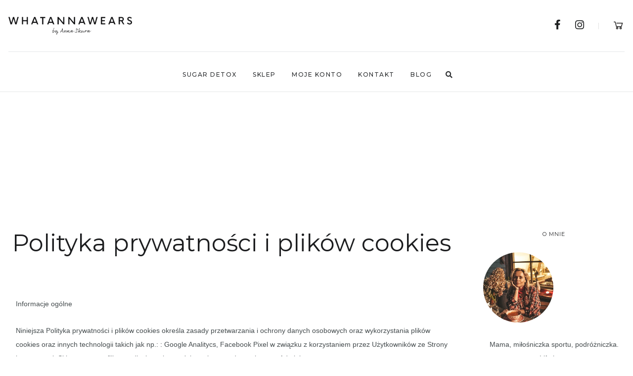

--- FILE ---
content_type: text/html; charset=UTF-8
request_url: https://whatannawears.com/polityka-ochrony-prywatnosci/
body_size: 25752
content:

<!DOCTYPE html>
<html lang="pl-PL">
<head>
	<meta charset="UTF-8">
	<meta property="og:url" content="https://whatannawears.com/polityka-ochrony-prywatnosci/"/><meta property="og:type" content="website"/><meta property="og:title" content="Polityka prywatności i plików cookies"/><meta name="viewport" content="width=device-width, initial-scale=1.0, maximum-scale=1.0">	<link rel="profile" href="http://gmpg.org/xfn/11">
	<link rel="pingback" href="https://whatannawears.com/xmlrpc.php">
		<meta name='robots' content='index, follow, max-image-preview:large, max-snippet:-1, max-video-preview:-1' />
	<style>img:is([sizes="auto" i], [sizes^="auto," i]) { contain-intrinsic-size: 3000px 1500px }</style>
	<script id="cookieyes" type="text/javascript" src="https://cdn-cookieyes.com/client_data/50031c4644f4629e11a06977/script.js"></script>
	<!-- This site is optimized with the Yoast SEO plugin v25.3.1 - https://yoast.com/wordpress/plugins/seo/ -->
	<title>Polityka prywatności i plików cookies - What Anna Wears</title>
	<link rel="canonical" href="https://whatannawears.com/polityka-ochrony-prywatnosci/" />
	<meta property="og:locale" content="pl_PL" />
	<meta property="og:type" content="article" />
	<meta property="og:title" content="Polityka prywatności i plików cookies - What Anna Wears" />
	<meta property="og:url" content="https://whatannawears.com/polityka-ochrony-prywatnosci/" />
	<meta property="og:site_name" content="What Anna Wears" />
	<meta property="article:publisher" content="https://www.facebook.com/WhatAnnaWears/" />
	<meta property="article:modified_time" content="2025-05-16T20:12:40+00:00" />
	<meta name="twitter:card" content="summary_large_image" />
	<meta name="twitter:label1" content="Szacowany czas czytania" />
	<meta name="twitter:data1" content="12 minut" />
	<script type="application/ld+json" class="yoast-schema-graph">{"@context":"https://schema.org","@graph":[{"@type":"WebPage","@id":"https://whatannawears.com/polityka-ochrony-prywatnosci/","url":"https://whatannawears.com/polityka-ochrony-prywatnosci/","name":"Polityka prywatności i plików cookies - What Anna Wears","isPartOf":{"@id":"https://whatannawears.com/#website"},"datePublished":"2020-03-24T15:10:56+00:00","dateModified":"2025-05-16T20:12:40+00:00","breadcrumb":{"@id":"https://whatannawears.com/polityka-ochrony-prywatnosci/#breadcrumb"},"inLanguage":"pl-PL","potentialAction":[{"@type":"ReadAction","target":["https://whatannawears.com/polityka-ochrony-prywatnosci/"]}]},{"@type":"BreadcrumbList","@id":"https://whatannawears.com/polityka-ochrony-prywatnosci/#breadcrumb","itemListElement":[{"@type":"ListItem","position":1,"name":"Home","item":"https://whatannawears.com/"},{"@type":"ListItem","position":2,"name":"Polityka prywatności i plików cookies"}]},{"@type":"WebSite","@id":"https://whatannawears.com/#website","url":"https://whatannawears.com/","name":"What Anna Wears","description":"What Anna Wears","publisher":{"@id":"https://whatannawears.com/#/schema/person/5a9a792edf70923b1b1f3a17c213bb37"},"potentialAction":[{"@type":"SearchAction","target":{"@type":"EntryPoint","urlTemplate":"https://whatannawears.com/?s={search_term_string}"},"query-input":{"@type":"PropertyValueSpecification","valueRequired":true,"valueName":"search_term_string"}}],"inLanguage":"pl-PL"},{"@type":["Person","Organization"],"@id":"https://whatannawears.com/#/schema/person/5a9a792edf70923b1b1f3a17c213bb37","name":"Ania Skura","image":{"@type":"ImageObject","inLanguage":"pl-PL","@id":"https://whatannawears.com/#/schema/person/image/","url":"https://whatannawears.com/wp-content/uploads/2022/04/ania-skura-small.jpg","contentUrl":"https://whatannawears.com/wp-content/uploads/2022/04/ania-skura-small.jpg","width":250,"height":250,"caption":"Ania Skura"},"logo":{"@id":"https://whatannawears.com/#/schema/person/image/"},"sameAs":["https://whatannawears.com","https://www.facebook.com/WhatAnnaWears/","https://www.instagram.com/whatannawears/","https://www.youtube.com/channel/UC81hZa7P80mViA1Msl_ummA"]}]}</script>
	<!-- / Yoast SEO plugin. -->


<link rel='dns-prefetch' href='//www.googletagmanager.com' />
<link rel='dns-prefetch' href='//fonts.googleapis.com' />
<link rel="alternate" type="application/rss+xml" title="What Anna Wears &raquo; Kanał z wpisami" href="https://whatannawears.com/feed/" />
<script type="text/javascript">
/* <![CDATA[ */
window._wpemojiSettings = {"baseUrl":"https:\/\/s.w.org\/images\/core\/emoji\/16.0.1\/72x72\/","ext":".png","svgUrl":"https:\/\/s.w.org\/images\/core\/emoji\/16.0.1\/svg\/","svgExt":".svg","source":{"concatemoji":"https:\/\/whatannawears.com\/wp-includes\/js\/wp-emoji-release.min.js?ver=6.8.3"}};
/*! This file is auto-generated */
!function(s,n){var o,i,e;function c(e){try{var t={supportTests:e,timestamp:(new Date).valueOf()};sessionStorage.setItem(o,JSON.stringify(t))}catch(e){}}function p(e,t,n){e.clearRect(0,0,e.canvas.width,e.canvas.height),e.fillText(t,0,0);var t=new Uint32Array(e.getImageData(0,0,e.canvas.width,e.canvas.height).data),a=(e.clearRect(0,0,e.canvas.width,e.canvas.height),e.fillText(n,0,0),new Uint32Array(e.getImageData(0,0,e.canvas.width,e.canvas.height).data));return t.every(function(e,t){return e===a[t]})}function u(e,t){e.clearRect(0,0,e.canvas.width,e.canvas.height),e.fillText(t,0,0);for(var n=e.getImageData(16,16,1,1),a=0;a<n.data.length;a++)if(0!==n.data[a])return!1;return!0}function f(e,t,n,a){switch(t){case"flag":return n(e,"\ud83c\udff3\ufe0f\u200d\u26a7\ufe0f","\ud83c\udff3\ufe0f\u200b\u26a7\ufe0f")?!1:!n(e,"\ud83c\udde8\ud83c\uddf6","\ud83c\udde8\u200b\ud83c\uddf6")&&!n(e,"\ud83c\udff4\udb40\udc67\udb40\udc62\udb40\udc65\udb40\udc6e\udb40\udc67\udb40\udc7f","\ud83c\udff4\u200b\udb40\udc67\u200b\udb40\udc62\u200b\udb40\udc65\u200b\udb40\udc6e\u200b\udb40\udc67\u200b\udb40\udc7f");case"emoji":return!a(e,"\ud83e\udedf")}return!1}function g(e,t,n,a){var r="undefined"!=typeof WorkerGlobalScope&&self instanceof WorkerGlobalScope?new OffscreenCanvas(300,150):s.createElement("canvas"),o=r.getContext("2d",{willReadFrequently:!0}),i=(o.textBaseline="top",o.font="600 32px Arial",{});return e.forEach(function(e){i[e]=t(o,e,n,a)}),i}function t(e){var t=s.createElement("script");t.src=e,t.defer=!0,s.head.appendChild(t)}"undefined"!=typeof Promise&&(o="wpEmojiSettingsSupports",i=["flag","emoji"],n.supports={everything:!0,everythingExceptFlag:!0},e=new Promise(function(e){s.addEventListener("DOMContentLoaded",e,{once:!0})}),new Promise(function(t){var n=function(){try{var e=JSON.parse(sessionStorage.getItem(o));if("object"==typeof e&&"number"==typeof e.timestamp&&(new Date).valueOf()<e.timestamp+604800&&"object"==typeof e.supportTests)return e.supportTests}catch(e){}return null}();if(!n){if("undefined"!=typeof Worker&&"undefined"!=typeof OffscreenCanvas&&"undefined"!=typeof URL&&URL.createObjectURL&&"undefined"!=typeof Blob)try{var e="postMessage("+g.toString()+"("+[JSON.stringify(i),f.toString(),p.toString(),u.toString()].join(",")+"));",a=new Blob([e],{type:"text/javascript"}),r=new Worker(URL.createObjectURL(a),{name:"wpTestEmojiSupports"});return void(r.onmessage=function(e){c(n=e.data),r.terminate(),t(n)})}catch(e){}c(n=g(i,f,p,u))}t(n)}).then(function(e){for(var t in e)n.supports[t]=e[t],n.supports.everything=n.supports.everything&&n.supports[t],"flag"!==t&&(n.supports.everythingExceptFlag=n.supports.everythingExceptFlag&&n.supports[t]);n.supports.everythingExceptFlag=n.supports.everythingExceptFlag&&!n.supports.flag,n.DOMReady=!1,n.readyCallback=function(){n.DOMReady=!0}}).then(function(){return e}).then(function(){var e;n.supports.everything||(n.readyCallback(),(e=n.source||{}).concatemoji?t(e.concatemoji):e.wpemoji&&e.twemoji&&(t(e.twemoji),t(e.wpemoji)))}))}((window,document),window._wpemojiSettings);
/* ]]> */
</script>
<link rel='stylesheet' id='malina-font-awesome-css' href='https://whatannawears.com/wp-content/themes/malina/framework/fonts/font-awesome/css/all.min.css?ver=5.8.1' type='text/css' media='all' />
<link rel='stylesheet' id='line-awesome-css' href='https://whatannawears.com/wp-content/themes/malina/framework/fonts/line-awesome/css/line-awesome.min.css?ver=1.0' type='text/css' media='all' />
<link rel='stylesheet' id='dlmenu-css' href='https://whatannawears.com/wp-content/themes/malina/css/dlmenu.css?ver=1.0' type='text/css' media='all' />
<link rel='stylesheet' id='malina-basic-css' href='https://whatannawears.com/wp-content/themes/malina/css/basic.css?ver=1.0' type='text/css' media='all' />
<link rel='stylesheet' id='malina-skeleton-css' href='https://whatannawears.com/wp-content/themes/malina/css/grid.css?ver=1' type='text/css' media='all' />
<link rel='stylesheet' id='image-lightbox-css' href='https://whatannawears.com/wp-content/themes/malina/css/imageLightbox.min.css?ver=1.0' type='text/css' media='all' />
<link rel='stylesheet' id='malina-woocommerce-css' href='https://whatannawears.com/wp-content/themes/malina/css/custom-woocommerce.css?ver=1.0.0' type='text/css' media='all' />
<link rel='stylesheet' id='malina-stylesheet-css' href='https://whatannawears.com/wp-content/themes/malina/style.css?ver=1.0' type='text/css' media='all' />
<style id='malina-stylesheet-inline-css' type='text/css'>
body {font-family:'Open Sans'; font-size:14px; line-height:28px; color:#444b4d; }body {padding-top:0px; padding-right:0px; padding-bottom:0px; padding-left:0px;}#content .has-regular-font-size {font-size:13px;}a {color:#ce8460;}a:hover,.meta-categories a:hover {color:#1c1d1f;}#header {background-color:rgba(255,255,255,1);border-bottom:1px solid #e5e6e8;border-color:#e5e6e8;}#header-main {}#header.header8 .container:not(.header-fullwidth) #navigation-block {border-bottom:1px solid #e5e6e8;}#header.header8 .container.header-fullwidth {border-bottom:1px solid #e5e6e8;}#header.header4 > .container > .span12 #navigation-block {border-color:#e5e6e8 !important;}#header.header-scrolled,.header-top.fixed-nav {border-bottom-color:#e5e6e8 !important;background-color:rgba(255,255,255,1);}#mobile-header {background-color:#ffffff;border-color:#e5e6e8; }#side-header,#side-header-vertical {background-color:rgba(255,255,255,1);border-color:#e5e6e8;}#side-header {background-color:#ffffff;}#header #navigation-block {background-color:#ffffff;} .page-id-1440 #header,.page-id-1440 #side-header,.page-id-1440 #side-header-vertical {} .page-id-1440 #side-header .overlay-bg {background-color:rgba(,0.75);} .page-id-1440 #header #navigation-block {background-color:rgba(,1);} .menu > li > a:after,.menu > li > a:before,#navigation-block ul.wp-megamenu > li > a:after,#navigation-block ul.wp-megamenu > li > a:before {display:none !important;} .header-top {border-bottom:1px solid #e5e6e8;}#navigation li ul {background-color:rgba(255,255,255,1);}#mobile-header .dl-menuwrapper ul {background-color:#ffffff; }#mobile-header .dl-menuwrapper li a {background-image:linear-gradient(to right,#a5b2cd 33%,rgba(255,255,255,0) 0%);}#header.header-scrolled #navigation li ul {background-color:rgba(255,255,255,1);}#header:not(.header-custom) .logo img {width:210px;}#header.header4.header-scrolled .logo img,#header.header5.header-scrolled .logo img {max-width:105px;}#header.header5.header-scrolled .menu-item-logo .logo img {max-width:165px;}#header .logo .logo_text {font-size:210px; letter-spacing:1.5px; color:#1c1d1f;}#mobile-header .logo img {width:160px;}#mobile-header .logo .logo_text {font-size:160px;}#navigation .menu li a,#hidden-area-widgets .menu li a,#mobile-header .dl-menuwrapper li a,#wp-megamenu-main_navigation>.wpmm-nav-wrap ul.wp-megamenu>li>a {font-size:12px; font-weight:500; font-family:'Montserrat'; text-transform:uppercase; color:#2c2e30; letter-spacing:px;}#mobile-header .dl-menuwrapper li,#mobile-header .dl-menuwrapper button.dl-trigger,.hidden-area-button a.open-hidden-area {color:#2c2e30;} .menu > li > a {padding-right:17px; padding-left:15px;}#navigation .menu li ul li a {font-family:'Montserrat'; font-weight:300; color:#1c1d1f;}#navigation .menu li ul li a,.wp-megamenu-wrap .wp-megamenu li .wp-megamenu-sub-menu li > a {background-image:linear-gradient(to right,#bbc4c7 40%,rgba(255,255,255,0) 0%);}input[type="submit"],.button,button[type="submit"],#content .tnp-subscription input.tnp-submit,#content .woocommerce #respond input#submit {font-family:'Montserrat'; font-size:11px; background-color:#1c1d1f; border-color:transparent; color:#ffffff; font-weight:400; border-radius:0px; letter-spacing:1px; padding:13px 32px}#latest-posts #infscr-loading div {font-family:'Montserrat'; font-size:11px; font-weight:400; letter-spacing:1px;}#footer-widgets .widget_malinasubscribe .newsletter-submit button {background-color:#1c1d1f; color:#ffffff;}#content .wp-block-button .wp-block-button__link {font-family:'Montserrat'; font-size:11px;font-weight:400; letter-spacing:1px; padding:13px 32px}#content .woocommerce a.added_to_cart,#content .woocommerce div.product .woocommerce-tabs ul.tabs li a,#content .woocommerce .quantity .qty,#content .woocommerce .quantity .qty-button {font-family:'Montserrat';} .post-slider-item .post-more .post-more-link,.sharebox.sharebox-sticky .share-text {font-family:'Montserrat'; font-size:11px;} .loadmore.button {background-color:#fff; border-color:#dadcdf; color:#444b4d;} .menu-button-open,.search-link .search-button {color:#2c2e30;}ul#nav-mobile li > a:hover,ul#nav-mobile li.current-menu-item > a,ul#nav-mobile li.current_page_item > a,ul#nav-mobile li.current-menu-ancestor > a,#navigation .menu li > a:hover,#navigation .menu li.current-menu-item > a,#navigation .menu li.current-menu-ancestor > a,#hidden-area-widgets .menu li > a:hover,#hidden-area-widgets .menu li.current-menu-item > a,#hidden-area-widgets .menu li.current-menu-ancestor > a.menu-button-open:hover,.search-link .search-button:hover,#navigation .menu li ul li a:hover,#navigation .menu li ul .current-menu-item > a,#navigation .menu li ul .current-menu-ancestor > a,#hidden-area-widgets .menu li ul li a:hover,#hidden-area-widgets .menu li ul .current-menu-item > a,#hidden-area-widgets .menu li ul .current-menu-ancestor > a,ul#nav-mobile li > a:hover,ul#nav-mobile li.current-menu-item > a,ul#nav-mobile li.current_page_item > a,ul#nav-mobile li.current-menu-ancestor > a,.hidden-area-button a.open-hidden-area:hover {color:#8c8f93;}#footer-copy-block,.footer-menu .menu > li > a {font-size:11px; font-family:'Roboto'; color:#aaadad;}#footer .social-icons li a {font-family:'Roboto';}#footer.footer-layout-4 .social-icons li a {color:#282b2f;}#footer #footer-bottom .social-icons li a {color:#aaadad;}#footer .special-bg {background-color:#1d1f20; display:none; }#footer,#footer.footer-simple {padding-top:45px; padding-bottom:55px;}#footer {background-color:#1d1f20;}#footer.footer-simple {background-color:#1d1f20; } .page-id-1440 #footer .special-bg {} .title:after {display:none !important;} .post .title.hr-sep {margin-bottom:0!important;}#related-posts h2:after,#related-posts h2:before,.post-meta .meta-date:after,.post-meta .sharebox:before {display:none !important;} .title h1,.title h2,.title h3 {font-family:'Montserrat'; color:#1c1d1f; font-weight:300; font-size:34px; text-transform:uppercase; letter-spacing:1.5px;}#latest-posts .blog-posts .post.style_9 .title h2 {font-size:34px;} .author-title h2 {font-family:'Montserrat'; text-transform:uppercase; letter-spacing:0px;}#navigation-block #wp-megamenu-main_navigation>.wpmm-nav-wrap ul.wp-megamenu h4.grid-post-title a,#navigation-block #wp-megamenu-main_navigation>.wpmm-nav-wrap ul.wp-megamenu h4.grid-post-title {font-family:'Montserrat' !important; letter-spacing:0px; text-transform:uppercase; font-weight:300;} .logo {font-family:'Montserrat'; font-weight:700; text-transform:uppercase;} .footer-logo {font-family:'Montserrat'; font-size:18px; font-weight:400; text-transform:uppercase; color:#151516;}blockquote,.woocommerce #reviews #comments ol.commentlist li .comment-text p.meta {font-family:'Montserrat';}h1,h2,h3,h4,h5,.has-drop-cap:first-letter {font-family:'Montserrat'; color:#1c1d1f; font-weight:500; letter-spacing:1.5px;} .block_title {font-family:'Montserrat'; color:#1c1d1f; font-weight:500; letter-spacing:1.5px; text-transform:uppercase} .page-title h2 {font-family:'Montserrat'; font-size:48px; color:#1c1d1f; font-weight:400; letter-spacing:0px; text-transform:none} .team-member-pos {font-family:'Montserrat';} .categories-info li {font-family:'Montserrat';}#pagination.pagination_next_prev a {font-family:'Montserrat'; font-weight:500; letter-spacing:1.5px;} .post-slider-item .post-more.style_5 h3,.post-slider-item .post-more h3 {font-family:'Montserrat'; font-weight:500; text-transform:uppercase; letter-spacing:1.5px;}p.title-font {font-family:'Montserrat';}#content .woocommerce ul.products li.product .price,#content .woocommerce table.shop_table .product-subtotal span,#content .woocommerce table.shop_table .product-name a,.woocommerce table.shop_table tbody th {font-family:'Montserrat'; color:#1c1d1f;} .social-icons.big_icon_text li span {font-family:'Montserrat';} .woocommerce .products div.product p.price,.woocommerce .products div.product span.price {color:#ce8460 !important;} .woocommerce div.product p.price,.woocommerce div.product span.price {font-family:'Montserrat' !important;} .title h2 a:hover,.title h3 a:hover,.related-item-title a:hover,.latest-blog-item-description a.title:hover,.post-slider-item .post-more.style_5 h3 a:hover,.post_more_style_7 .post-slider-item .post-more h3 a:hover {color:#ce8460;} .meta-categories {font-size:18px; font-family:'Dancing Script'; font-weight:400; text-transform:none; color:#ce8460; letter-spacing:0px;} .post.style_9 .post-block-title:after {background-color:#ce8460;} .meta-categories a:hover {color:#cccccc;} .post-meta.footer-meta > div,.post.sticky .post-meta .meta > div,.post.style_9 .post-meta .meta > div,.revslider_post_date {font-size:11px; font-family:'Montserrat'; text-transform:uppercase; color:#888c8e; letter-spacing:1px;} .herosection_text {font-family:'Dancing Script';} .wpb_widgetised_column .widget h3.title,.widget-title {font-size:11px;font-weight:400; font-family:'Montserrat'; color:#1c1d1f; text-transform:uppercase; letter-spacing:1px;}#related-posts h2,#comments #reply-title,#comments-title,.write-comment h3 {font-weight:400; font-family:'Montserrat'; color:#1c1d1f; text-transform:uppercase; letter-spacing:1px;} .comment .author-title {font-family:'Montserrat'; color:#1c1d1f;} .meta-date,#latest-list-posts .post .post-meta .categories,#latest-posts .post .post-meta .categories,.meta-read,.related-meta-date,.label-date,.post-meta .post-more a span,.post-more a.post-more-button span,.tp-caption.slider-posts-desc .slider-post-meta,.slider-posts-desc .slider-post-meta,.author .comment-reply a,.pagination_post a,.pagination_post span,body.single-post .post .post-meta .meta > div {font-size:11px; font-family:'Montserrat'; text-transform:uppercase; letter-spacing:1px;} .meta-date,#navigation-block #wp-megamenu-main_navigation>.wpmm-nav-wrap ul.wp-megamenu .meta-date {color:#888c8e;} .widget .latest-blog-list .post-meta-recent span {font-family:'Montserrat';} .widget .latest-blog-list .meta-categories a:hover,.post-meta .meta-tags a:hover,.author .comment-reply a:hover,.pie-top-button,#header .social-icons li a:hover,#mobile-nav .social-icons li a:hover,.widget_categories ul li a:hover,#latest-list-posts .post .post-meta .categories a:hover,.social-icons li a:hover,input[type="checkbox"]:not(:checked) + label:after,input[type="checkbox"]:checked + label:after,.category-block:hover .category-block-inner .link-icon,.author .comment-reply a,.widget_category .category-button,#content .woocommerce .product .price ins,#content .woocommerce table.shop_table .product-remove .remove:hover,.prev-post-title span,.next-post-title span,blockquote:before {color:#ce8460;}#content .woocommerce-message .button,.block-title,.list-style2 li:before,.number-list li:before,#pagination.pagination_next_prev a:hover {color:#ce8460 !important;} .social-icons.big_icon_text li a:hover,.sharebox.sharebox-sticky ul li a:hover,#content .woocommerce span.onsale,.widget_malinasubscribe .newsletter-submit button,#content .woocommerce a.button,#content .woocommerce button.button,#content .woocommerce input.button,.my-cart-link .cart-contents-count,.subscribe-block .newsletter-submit button,.list-style1 li:before,#pagination .current,#pagination a:hover,.post-slider-item:hover .post-more.style_4 .post-more-inner,.meta-sharebox > i,.meta-sharebox .sharebox .social-icons li:hover,.meta-sharebox:hover > i:hover {background-color:#ce8460;} .instagram-item:hover img,input[type="text"]:focus,input[type="password"]:focus,input[type="email"]:focus,input[type="url"]:focus,input[type="tel"]:focus,input[type="number"]:focus,textarea:focus,.single-post .post.featured .title .meta-date .meta-categories a,.wp-block-pullquote blockquote,.style2,.widget_newsletterwidget,.widget_malinasubscribe,.widget_mc4wp_form_widget,#navigation .menu li ul li a:hover:before,#navigation .menu li ul .current-menu-item > a:before,#navigation .menu li ul .current-menu-ancestor > a:before,.wp-megamenu-wrap .wp-megamenu li .wp-megamenu-sub-menu li > a:hover:before,.wp-megamenu-wrap .wp-megamenu li .wp-megamenu-sub-menu li.current-menu-item > a:before,.wp-megamenu-wrap .wp-megamenu li .wp-megamenu-sub-menu li.current-menu-ancestor > a:before,#navigation-block #wp-megamenu-main_navigation>.wpmm-nav-wrap ul.wp-megamenu>li ul.wp-megamenu-sub-menu .wpmm-tab-btns li.active a:before,.search-area input#header-s,.search-area input#header-mobile-s,a.readmore:after {border-color:#ce8460;} .category-block:hover .category-block-inner::before {border-top-color:#ce8460; border-right-color:#ce8460;} .category-block:hover .category-block-inner::after {border-bottom-color:#ce8460; border-left-color:#ce8460;}#sidebar .widget.widget_socials .social-icons li a:before,.pie,#footer .social-icons li a:before,.sk-folding-cube .sk-cube:before,#back-to-top a:hover,input[type="radio"]:checked + label:after,input[type="radio"]:not(:checked) + label:after,.category-block:hover .category-block-inner .category-button,.pagination_post > span,.pagination_post a:hover span,.widget_category .category-button:hover,.woocommerce nav.woocommerce-pagination ul li a:focus,.woocommerce nav.woocommerce-pagination ul li a:hover,.woocommerce nav.woocommerce-pagination ul li span.current,.search-area form button {background-color:#ce8460 !important;}
</style>
<link rel='stylesheet' id='malina-responsive-css' href='https://whatannawears.com/wp-content/themes/malina/css/responsive.css?ver=1.0' type='text/css' media='all' />
<style id='wp-emoji-styles-inline-css' type='text/css'>

	img.wp-smiley, img.emoji {
		display: inline !important;
		border: none !important;
		box-shadow: none !important;
		height: 1em !important;
		width: 1em !important;
		margin: 0 0.07em !important;
		vertical-align: -0.1em !important;
		background: none !important;
		padding: 0 !important;
	}
</style>
<link rel='stylesheet' id='wp-block-library-css' href='https://whatannawears.com/wp-includes/css/dist/block-library/style.min.css?ver=6.8.3' type='text/css' media='all' />
<style id='classic-theme-styles-inline-css' type='text/css'>
/*! This file is auto-generated */
.wp-block-button__link{color:#fff;background-color:#32373c;border-radius:9999px;box-shadow:none;text-decoration:none;padding:calc(.667em + 2px) calc(1.333em + 2px);font-size:1.125em}.wp-block-file__button{background:#32373c;color:#fff;text-decoration:none}
</style>
<style id='global-styles-inline-css' type='text/css'>
:root{--wp--preset--aspect-ratio--square: 1;--wp--preset--aspect-ratio--4-3: 4/3;--wp--preset--aspect-ratio--3-4: 3/4;--wp--preset--aspect-ratio--3-2: 3/2;--wp--preset--aspect-ratio--2-3: 2/3;--wp--preset--aspect-ratio--16-9: 16/9;--wp--preset--aspect-ratio--9-16: 9/16;--wp--preset--color--black: #000000;--wp--preset--color--cyan-bluish-gray: #abb8c3;--wp--preset--color--white: #ffffff;--wp--preset--color--pale-pink: #f78da7;--wp--preset--color--vivid-red: #cf2e2e;--wp--preset--color--luminous-vivid-orange: #ff6900;--wp--preset--color--luminous-vivid-amber: #fcb900;--wp--preset--color--light-green-cyan: #7bdcb5;--wp--preset--color--vivid-green-cyan: #00d084;--wp--preset--color--pale-cyan-blue: #8ed1fc;--wp--preset--color--vivid-cyan-blue: #0693e3;--wp--preset--color--vivid-purple: #9b51e0;--wp--preset--gradient--vivid-cyan-blue-to-vivid-purple: linear-gradient(135deg,rgba(6,147,227,1) 0%,rgb(155,81,224) 100%);--wp--preset--gradient--light-green-cyan-to-vivid-green-cyan: linear-gradient(135deg,rgb(122,220,180) 0%,rgb(0,208,130) 100%);--wp--preset--gradient--luminous-vivid-amber-to-luminous-vivid-orange: linear-gradient(135deg,rgba(252,185,0,1) 0%,rgba(255,105,0,1) 100%);--wp--preset--gradient--luminous-vivid-orange-to-vivid-red: linear-gradient(135deg,rgba(255,105,0,1) 0%,rgb(207,46,46) 100%);--wp--preset--gradient--very-light-gray-to-cyan-bluish-gray: linear-gradient(135deg,rgb(238,238,238) 0%,rgb(169,184,195) 100%);--wp--preset--gradient--cool-to-warm-spectrum: linear-gradient(135deg,rgb(74,234,220) 0%,rgb(151,120,209) 20%,rgb(207,42,186) 40%,rgb(238,44,130) 60%,rgb(251,105,98) 80%,rgb(254,248,76) 100%);--wp--preset--gradient--blush-light-purple: linear-gradient(135deg,rgb(255,206,236) 0%,rgb(152,150,240) 100%);--wp--preset--gradient--blush-bordeaux: linear-gradient(135deg,rgb(254,205,165) 0%,rgb(254,45,45) 50%,rgb(107,0,62) 100%);--wp--preset--gradient--luminous-dusk: linear-gradient(135deg,rgb(255,203,112) 0%,rgb(199,81,192) 50%,rgb(65,88,208) 100%);--wp--preset--gradient--pale-ocean: linear-gradient(135deg,rgb(255,245,203) 0%,rgb(182,227,212) 50%,rgb(51,167,181) 100%);--wp--preset--gradient--electric-grass: linear-gradient(135deg,rgb(202,248,128) 0%,rgb(113,206,126) 100%);--wp--preset--gradient--midnight: linear-gradient(135deg,rgb(2,3,129) 0%,rgb(40,116,252) 100%);--wp--preset--font-size--small: 13px;--wp--preset--font-size--medium: 20px;--wp--preset--font-size--large: 36px;--wp--preset--font-size--x-large: 42px;--wp--preset--spacing--20: 0.44rem;--wp--preset--spacing--30: 0.67rem;--wp--preset--spacing--40: 1rem;--wp--preset--spacing--50: 1.5rem;--wp--preset--spacing--60: 2.25rem;--wp--preset--spacing--70: 3.38rem;--wp--preset--spacing--80: 5.06rem;--wp--preset--shadow--natural: 6px 6px 9px rgba(0, 0, 0, 0.2);--wp--preset--shadow--deep: 12px 12px 50px rgba(0, 0, 0, 0.4);--wp--preset--shadow--sharp: 6px 6px 0px rgba(0, 0, 0, 0.2);--wp--preset--shadow--outlined: 6px 6px 0px -3px rgba(255, 255, 255, 1), 6px 6px rgba(0, 0, 0, 1);--wp--preset--shadow--crisp: 6px 6px 0px rgba(0, 0, 0, 1);}:where(.is-layout-flex){gap: 0.5em;}:where(.is-layout-grid){gap: 0.5em;}body .is-layout-flex{display: flex;}.is-layout-flex{flex-wrap: wrap;align-items: center;}.is-layout-flex > :is(*, div){margin: 0;}body .is-layout-grid{display: grid;}.is-layout-grid > :is(*, div){margin: 0;}:where(.wp-block-columns.is-layout-flex){gap: 2em;}:where(.wp-block-columns.is-layout-grid){gap: 2em;}:where(.wp-block-post-template.is-layout-flex){gap: 1.25em;}:where(.wp-block-post-template.is-layout-grid){gap: 1.25em;}.has-black-color{color: var(--wp--preset--color--black) !important;}.has-cyan-bluish-gray-color{color: var(--wp--preset--color--cyan-bluish-gray) !important;}.has-white-color{color: var(--wp--preset--color--white) !important;}.has-pale-pink-color{color: var(--wp--preset--color--pale-pink) !important;}.has-vivid-red-color{color: var(--wp--preset--color--vivid-red) !important;}.has-luminous-vivid-orange-color{color: var(--wp--preset--color--luminous-vivid-orange) !important;}.has-luminous-vivid-amber-color{color: var(--wp--preset--color--luminous-vivid-amber) !important;}.has-light-green-cyan-color{color: var(--wp--preset--color--light-green-cyan) !important;}.has-vivid-green-cyan-color{color: var(--wp--preset--color--vivid-green-cyan) !important;}.has-pale-cyan-blue-color{color: var(--wp--preset--color--pale-cyan-blue) !important;}.has-vivid-cyan-blue-color{color: var(--wp--preset--color--vivid-cyan-blue) !important;}.has-vivid-purple-color{color: var(--wp--preset--color--vivid-purple) !important;}.has-black-background-color{background-color: var(--wp--preset--color--black) !important;}.has-cyan-bluish-gray-background-color{background-color: var(--wp--preset--color--cyan-bluish-gray) !important;}.has-white-background-color{background-color: var(--wp--preset--color--white) !important;}.has-pale-pink-background-color{background-color: var(--wp--preset--color--pale-pink) !important;}.has-vivid-red-background-color{background-color: var(--wp--preset--color--vivid-red) !important;}.has-luminous-vivid-orange-background-color{background-color: var(--wp--preset--color--luminous-vivid-orange) !important;}.has-luminous-vivid-amber-background-color{background-color: var(--wp--preset--color--luminous-vivid-amber) !important;}.has-light-green-cyan-background-color{background-color: var(--wp--preset--color--light-green-cyan) !important;}.has-vivid-green-cyan-background-color{background-color: var(--wp--preset--color--vivid-green-cyan) !important;}.has-pale-cyan-blue-background-color{background-color: var(--wp--preset--color--pale-cyan-blue) !important;}.has-vivid-cyan-blue-background-color{background-color: var(--wp--preset--color--vivid-cyan-blue) !important;}.has-vivid-purple-background-color{background-color: var(--wp--preset--color--vivid-purple) !important;}.has-black-border-color{border-color: var(--wp--preset--color--black) !important;}.has-cyan-bluish-gray-border-color{border-color: var(--wp--preset--color--cyan-bluish-gray) !important;}.has-white-border-color{border-color: var(--wp--preset--color--white) !important;}.has-pale-pink-border-color{border-color: var(--wp--preset--color--pale-pink) !important;}.has-vivid-red-border-color{border-color: var(--wp--preset--color--vivid-red) !important;}.has-luminous-vivid-orange-border-color{border-color: var(--wp--preset--color--luminous-vivid-orange) !important;}.has-luminous-vivid-amber-border-color{border-color: var(--wp--preset--color--luminous-vivid-amber) !important;}.has-light-green-cyan-border-color{border-color: var(--wp--preset--color--light-green-cyan) !important;}.has-vivid-green-cyan-border-color{border-color: var(--wp--preset--color--vivid-green-cyan) !important;}.has-pale-cyan-blue-border-color{border-color: var(--wp--preset--color--pale-cyan-blue) !important;}.has-vivid-cyan-blue-border-color{border-color: var(--wp--preset--color--vivid-cyan-blue) !important;}.has-vivid-purple-border-color{border-color: var(--wp--preset--color--vivid-purple) !important;}.has-vivid-cyan-blue-to-vivid-purple-gradient-background{background: var(--wp--preset--gradient--vivid-cyan-blue-to-vivid-purple) !important;}.has-light-green-cyan-to-vivid-green-cyan-gradient-background{background: var(--wp--preset--gradient--light-green-cyan-to-vivid-green-cyan) !important;}.has-luminous-vivid-amber-to-luminous-vivid-orange-gradient-background{background: var(--wp--preset--gradient--luminous-vivid-amber-to-luminous-vivid-orange) !important;}.has-luminous-vivid-orange-to-vivid-red-gradient-background{background: var(--wp--preset--gradient--luminous-vivid-orange-to-vivid-red) !important;}.has-very-light-gray-to-cyan-bluish-gray-gradient-background{background: var(--wp--preset--gradient--very-light-gray-to-cyan-bluish-gray) !important;}.has-cool-to-warm-spectrum-gradient-background{background: var(--wp--preset--gradient--cool-to-warm-spectrum) !important;}.has-blush-light-purple-gradient-background{background: var(--wp--preset--gradient--blush-light-purple) !important;}.has-blush-bordeaux-gradient-background{background: var(--wp--preset--gradient--blush-bordeaux) !important;}.has-luminous-dusk-gradient-background{background: var(--wp--preset--gradient--luminous-dusk) !important;}.has-pale-ocean-gradient-background{background: var(--wp--preset--gradient--pale-ocean) !important;}.has-electric-grass-gradient-background{background: var(--wp--preset--gradient--electric-grass) !important;}.has-midnight-gradient-background{background: var(--wp--preset--gradient--midnight) !important;}.has-small-font-size{font-size: var(--wp--preset--font-size--small) !important;}.has-medium-font-size{font-size: var(--wp--preset--font-size--medium) !important;}.has-large-font-size{font-size: var(--wp--preset--font-size--large) !important;}.has-x-large-font-size{font-size: var(--wp--preset--font-size--x-large) !important;}
:where(.wp-block-post-template.is-layout-flex){gap: 1.25em;}:where(.wp-block-post-template.is-layout-grid){gap: 1.25em;}
:where(.wp-block-columns.is-layout-flex){gap: 2em;}:where(.wp-block-columns.is-layout-grid){gap: 2em;}
:root :where(.wp-block-pullquote){font-size: 1.5em;line-height: 1.6;}
</style>
<link rel='stylesheet' id='contact-form-7-css' href='https://whatannawears.com/wp-content/plugins/contact-form-7/includes/css/styles.css?ver=6.1' type='text/css' media='all' />
<link rel='stylesheet' id='mailerlite_forms.css-css' href='https://whatannawears.com/wp-content/plugins/official-mailerlite-sign-up-forms/assets/css/mailerlite_forms.css?ver=1.7.13' type='text/css' media='all' />
<link rel='stylesheet' id='upsell-order-bump-offer-for-woocommercerecommendated_popup-css' href='https://whatannawears.com/wp-content/plugins/upsell-order-bump-offer-for-woocommerce/public/css/wps-recommendation-popup.css?ver=3.0.4' type='text/css' media='all' />
<link rel='stylesheet' id='upsell-order-bump-offer-for-woocommerceone-click-front-css' href='https://whatannawears.com/wp-content/plugins/upsell-order-bump-offer-for-woocommerce/public/css/woocommerce_one_click_upsell_funnel_pro-public.css?ver=3.0.4' type='text/css' media='all' />
<link rel='stylesheet' id='woocommerce-layout-css' href='https://whatannawears.com/wp-content/plugins/woocommerce/assets/css/woocommerce-layout.css?ver=9.9.6' type='text/css' media='all' />
<link rel='stylesheet' id='woocommerce-smallscreen-css' href='https://whatannawears.com/wp-content/plugins/woocommerce/assets/css/woocommerce-smallscreen.css?ver=9.9.6' type='text/css' media='only screen and (max-width: 768px)' />
<link rel='stylesheet' id='woocommerce-general-css' href='https://whatannawears.com/wp-content/plugins/woocommerce/assets/css/woocommerce.css?ver=9.9.6' type='text/css' media='all' />
<style id='woocommerce-inline-inline-css' type='text/css'>
.woocommerce form .form-row .required { visibility: visible; }
</style>
<link rel='stylesheet' id='related-styles-css' href='https://whatannawears.com/wp-content/plugins/woo-mailerlite/includes/../public/css/style.css?ver=6.8.3' type='text/css' media='all' />
<link rel='stylesheet' id='brands-styles-css' href='https://whatannawears.com/wp-content/plugins/woocommerce/assets/css/brands.css?ver=9.9.6' type='text/css' media='all' />
<link rel='stylesheet' id='wc-memberships-frontend-css' href='https://whatannawears.com/wp-content/plugins/woocommerce-memberships/assets/css/frontend/wc-memberships-frontend.min.css?ver=1.19.2' type='text/css' media='all' />
<link rel='stylesheet' id='google-fonts-malina-css' href='//fonts.googleapis.com/css?family=Montserrat:100,100italic,200,200italic,300,300italic,400,400italic,500,500italic,600,600italic,700,700italic,800,800italic,900,900italic|Open+Sans:100,100italic,200,200italic,300,300italic,400,400italic,500,500italic,600,600italic,700,700italic,800,800italic,900,900italic|Dancing+Script:100,100italic,200,200italic,300,300italic,400,400italic,500,500italic,600,600italic,700,700italic,800,800italic,900,900italic' type='text/css' media='all' />
<link rel='stylesheet' id='owl-carousel-css' href='https://whatannawears.com/wp-content/themes/malina/css/owl.carousel.css?ver=2.0.0' type='text/css' media='all' />
<link rel='stylesheet' id='payu-gateway-css' href='https://whatannawears.com/wp-content/plugins/woo-payu-payment-gateway/assets/css/payu-gateway.css?ver=2.6.2' type='text/css' media='all' />
<link rel='stylesheet' id='js_composer_front-css' href='https://whatannawears.com/wp-content/plugins/js_composer/assets/css/js_composer.min.css?ver=6.8.0' type='text/css' media='all' />
<style id='kadence-blocks-global-variables-inline-css' type='text/css'>
:root {--global-kb-font-size-sm:clamp(0.8rem, 0.73rem + 0.217vw, 0.9rem);--global-kb-font-size-md:clamp(1.1rem, 0.995rem + 0.326vw, 1.25rem);--global-kb-font-size-lg:clamp(1.75rem, 1.576rem + 0.543vw, 2rem);--global-kb-font-size-xl:clamp(2.25rem, 1.728rem + 1.63vw, 3rem);--global-kb-font-size-xxl:clamp(2.5rem, 1.456rem + 3.26vw, 4rem);--global-kb-font-size-xxxl:clamp(2.75rem, 0.489rem + 7.065vw, 6rem);}:root {--global-palette1: #3182CE;--global-palette2: #2B6CB0;--global-palette3: #1A202C;--global-palette4: #2D3748;--global-palette5: #4A5568;--global-palette6: #718096;--global-palette7: #EDF2F7;--global-palette8: #F7FAFC;--global-palette9: #ffffff;}
</style>
<link rel='stylesheet' id='wpr-text-animations-css-css' href='https://whatannawears.com/wp-content/plugins/royal-elementor-addons/assets/css/lib/animations/text-animations.min.css?ver=1.7.1018' type='text/css' media='all' />
<link rel='stylesheet' id='wpr-addons-css-css' href='https://whatannawears.com/wp-content/plugins/royal-elementor-addons/assets/css/frontend.min.css?ver=1.7.1018' type='text/css' media='all' />
<link rel='stylesheet' id='font-awesome-5-all-css' href='https://whatannawears.com/wp-content/plugins/elementor/assets/lib/font-awesome/css/all.min.css?ver=1.7.1018' type='text/css' media='all' />
<script type="text/javascript" src="https://whatannawears.com/wp-content/plugins/upsell-order-bump-offer-for-woocommerce/public/js/sweet-alert.js?ver=2.1.2" id="wps-upsell-sweet-alert-js-js"></script>
<script type="text/javascript" data-cfasync="false" src="https://whatannawears.com/wp-includes/js/jquery/jquery.min.js?ver=3.7.1" id="jquery-core-js"></script>
<script type="text/javascript" data-cfasync="false" src="https://whatannawears.com/wp-includes/js/jquery/jquery-migrate.min.js?ver=3.4.1" id="jquery-migrate-js"></script>
<script type="text/javascript" id="wps-ubo-lite-public-script-for-fbt-js-extra">
/* <![CDATA[ */
var wps_ubo_lite_public_fbt = {"ajaxurl":"https:\/\/whatannawears.com\/wp-admin\/admin-ajax.php","mobile_view":"","auth_nonce":"6145d453b9","product_id":"1440"};
/* ]]> */
</script>
<script type="text/javascript" src="https://whatannawears.com/wp-content/plugins/upsell-order-bump-offer-for-woocommerce/public/js/wps_ubo_lite_fbt.js?ver=3.0.4" id="wps-ubo-lite-public-script-for-fbt-js"></script>
<script type="text/javascript" src="https://whatannawears.com/wp-content/plugins/woocommerce/assets/js/jquery-blockui/jquery.blockUI.min.js?ver=2.7.0-wc.9.9.6" id="jquery-blockui-js" data-wp-strategy="defer"></script>
<script type="text/javascript" id="wc-add-to-cart-js-extra">
/* <![CDATA[ */
var wc_add_to_cart_params = {"ajax_url":"\/wp-admin\/admin-ajax.php","wc_ajax_url":"\/?wc-ajax=%%endpoint%%","i18n_view_cart":"Zobacz koszyk","cart_url":"https:\/\/whatannawears.com\/koszyk\/","is_cart":"","cart_redirect_after_add":"yes"};
/* ]]> */
</script>
<script type="text/javascript" src="https://whatannawears.com/wp-content/plugins/woocommerce/assets/js/frontend/add-to-cart.min.js?ver=9.9.6" id="wc-add-to-cart-js" data-wp-strategy="defer"></script>
<script type="text/javascript" src="https://whatannawears.com/wp-content/plugins/woocommerce/assets/js/js-cookie/js.cookie.min.js?ver=2.1.4-wc.9.9.6" id="js-cookie-js" defer="defer" data-wp-strategy="defer"></script>
<script type="text/javascript" id="woocommerce-js-extra">
/* <![CDATA[ */
var woocommerce_params = {"ajax_url":"\/wp-admin\/admin-ajax.php","wc_ajax_url":"\/?wc-ajax=%%endpoint%%","i18n_password_show":"Poka\u017c has\u0142o","i18n_password_hide":"Ukryj has\u0142o"};
/* ]]> */
</script>
<script type="text/javascript" src="https://whatannawears.com/wp-content/plugins/woocommerce/assets/js/frontend/woocommerce.min.js?ver=9.9.6" id="woocommerce-js" defer="defer" data-wp-strategy="defer"></script>
<script type="text/javascript" src="https://whatannawears.com/wp-content/plugins/js_composer/assets/js/vendors/woocommerce-add-to-cart.js?ver=6.8.0" id="vc_woocommerce-add-to-cart-js-js"></script>
<!--[if lt IE 9]>
<script type="text/javascript" src="https://whatannawears.com/wp-content/themes/malina/js/html5shiv.js?ver=3.7.3" id="html5-js"></script>
<![endif]-->

<!-- Google tag (gtag.js) snippet added by Site Kit -->

<!-- Google Analytics snippet added by Site Kit -->
<script type="text/javascript" src="https://www.googletagmanager.com/gtag/js?id=G-SRJGS6RVVM" id="google_gtagjs-js" async></script>
<script type="text/javascript" id="google_gtagjs-js-after">
/* <![CDATA[ */
window.dataLayer = window.dataLayer || [];function gtag(){dataLayer.push(arguments);}
gtag("set","linker",{"domains":["whatannawears.com"]});
gtag("js", new Date());
gtag("set", "developer_id.dZTNiMT", true);
gtag("config", "G-SRJGS6RVVM");
/* ]]> */
</script>

<!-- End Google tag (gtag.js) snippet added by Site Kit -->
<script type="text/javascript" id="woo-ml-public-script-js-extra">
/* <![CDATA[ */
var woo_ml_public_post = {"ajax_url":"https:\/\/whatannawears.com\/wp-admin\/admin-ajax.php","language":"pl_PL","checkbox_settings":{"enabled":"yes","label":"Chc\u0119 otrzymywa\u0107 newsletter, czyli informacje handlowe o promocjach w sklepie i nowych produktach cyfrowych i us\u0142ugach zwi\u0105zanych z t\u0105 stron\u0105. Administratorem moich danych jest WAW PROJECT \u2013 ANNA SKURA. Wiadomo\u015bci b\u0119d\u0105 wysy\u0142ane w celu marketingu bezpo\u015bredniego, do realizacji kt\u00f3rego zostanie wykorzystany podany przeze mnie adres e-mail. Wi\u0119cej szczeg\u00f3\u0142\u00f3w w Regulaminie i Polityce Prywatno\u015bci. ","preselect":"yes","hidden":"no"}};
/* ]]> */
</script>
<script type="text/javascript" src="https://whatannawears.com/wp-content/plugins/woo-mailerlite/public/js/public.js?ver=2.1.29" id="woo-ml-public-script-js"></script>
<link rel="https://api.w.org/" href="https://whatannawears.com/wp-json/" /><link rel="alternate" title="JSON" type="application/json" href="https://whatannawears.com/wp-json/wp/v2/pages/1440" /><link rel="EditURI" type="application/rsd+xml" title="RSD" href="https://whatannawears.com/xmlrpc.php?rsd" />
<meta name="generator" content="WordPress 6.8.3" />
<meta name="generator" content="WooCommerce 9.9.6" />
<link rel='shortlink' href='https://whatannawears.com/?p=1440' />
<link rel="alternate" title="oEmbed (JSON)" type="application/json+oembed" href="https://whatannawears.com/wp-json/oembed/1.0/embed?url=https%3A%2F%2Fwhatannawears.com%2Fpolityka-ochrony-prywatnosci%2F" />
<link rel="alternate" title="oEmbed (XML)" type="text/xml+oembed" href="https://whatannawears.com/wp-json/oembed/1.0/embed?url=https%3A%2F%2Fwhatannawears.com%2Fpolityka-ochrony-prywatnosci%2F&#038;format=xml" />
<meta name="generator" content="Site Kit by Google 1.152.1" />        <!-- MailerLite Universal -->
        <script>
            (function(w,d,e,u,f,l,n){w[f]=w[f]||function(){(w[f].q=w[f].q||[])
                .push(arguments);},l=d.createElement(e),l.async=1,l.src=u,
                n=d.getElementsByTagName(e)[0],n.parentNode.insertBefore(l,n);})
            (window,document,'script','https://assets.mailerlite.com/js/universal.js','ml');
            ml('account', '740661');
            ml('enablePopups', false);
        </script>
        <!-- End MailerLite Universal -->
                <!-- MailerLite Universal -->
        <script>
            (function (w, d, e, u, f, l, n) {
                w[f] = w[f] || function () {
                    (w[f].q = w[f].q || [])
                        .push(arguments);
                }, l = d.createElement(e), l.async = 1, l.src = u,
                    n = d.getElementsByTagName(e)[0], n.parentNode.insertBefore(l, n);
            })
            (window, document, 'script', 'https://assets.mailerlite.com/js/universal.js', 'ml');
            ml('account', '740661');
            ml('enablePopups', false);
        </script>
        <!-- End MailerLite Universal -->
        		<script>
			document.documentElement.className = document.documentElement.className.replace('no-js', 'js');
		</script>
				<style>
			.no-js img.lazyload {
				display: none;
			}

			figure.wp-block-image img.lazyloading {
				min-width: 150px;
			}

						.lazyload, .lazyloading {
				opacity: 0;
			}

			.lazyloaded {
				opacity: 1;
				transition: opacity 400ms;
				transition-delay: 0ms;
			}

					</style>
		<meta name="generator" content="speculation-rules 1.5.0">
	<noscript><style>.woocommerce-product-gallery{ opacity: 1 !important; }</style></noscript>
	<meta name="generator" content="Elementor 3.28.4; features: additional_custom_breakpoints, e_local_google_fonts; settings: css_print_method-external, google_font-enabled, font_display-swap">

<!-- Meta Pixel Code -->
<script type='text/javascript'>
!function(f,b,e,v,n,t,s){if(f.fbq)return;n=f.fbq=function(){n.callMethod?
n.callMethod.apply(n,arguments):n.queue.push(arguments)};if(!f._fbq)f._fbq=n;
n.push=n;n.loaded=!0;n.version='2.0';n.queue=[];t=b.createElement(e);t.async=!0;
t.src=v;s=b.getElementsByTagName(e)[0];s.parentNode.insertBefore(t,s)}(window,
document,'script','https://connect.facebook.net/en_US/fbevents.js?v=next');
</script>
<!-- End Meta Pixel Code -->
<script type='text/javascript'>var url = window.location.origin + '?ob=open-bridge';
            fbq('set', 'openbridge', '263806865136172', url);
fbq('init', '263806865136172', {}, {
    "agent": "wordpress-6.8.3-4.1.3"
})</script><script type='text/javascript'>
    fbq('track', 'PageView', []);
  </script>			<style>
				.e-con.e-parent:nth-of-type(n+4):not(.e-lazyloaded):not(.e-no-lazyload),
				.e-con.e-parent:nth-of-type(n+4):not(.e-lazyloaded):not(.e-no-lazyload) * {
					background-image: none !important;
				}
				@media screen and (max-height: 1024px) {
					.e-con.e-parent:nth-of-type(n+3):not(.e-lazyloaded):not(.e-no-lazyload),
					.e-con.e-parent:nth-of-type(n+3):not(.e-lazyloaded):not(.e-no-lazyload) * {
						background-image: none !important;
					}
				}
				@media screen and (max-height: 640px) {
					.e-con.e-parent:nth-of-type(n+2):not(.e-lazyloaded):not(.e-no-lazyload),
					.e-con.e-parent:nth-of-type(n+2):not(.e-lazyloaded):not(.e-no-lazyload) * {
						background-image: none !important;
					}
				}
			</style>
			<meta name="generator" content="Powered by WPBakery Page Builder - drag and drop page builder for WordPress."/>
<style type="text/css">.wpgs-for .slick-arrow::before,.wpgs-nav .slick-prev::before, .wpgs-nav .slick-next::before{color:#000;}.fancybox-bg{background-color:rgba(10,0,0,0.75);}.fancybox-caption,.fancybox-infobar{color:#fff;}.wpgs-nav .slick-slide{border-color:transparent}.wpgs-nav .slick-current{border-color:#000}.wpgs-video-wrapper{min-height:500px;}</style><link rel="icon" href="https://whatannawears.com/wp-content/uploads/2019/01/cropped-map-marker-32x32.png" sizes="32x32" />
<link rel="icon" href="https://whatannawears.com/wp-content/uploads/2019/01/cropped-map-marker-192x192.png" sizes="192x192" />
<link rel="apple-touch-icon" href="https://whatannawears.com/wp-content/uploads/2019/01/cropped-map-marker-180x180.png" />
<meta name="msapplication-TileImage" content="https://whatannawears.com/wp-content/uploads/2019/01/cropped-map-marker-270x270.png" />
		<style type="text/css" id="wp-custom-css">
			.blog-herosection-image img {
    max-width: 1800px;
}

/************* 
 * 	HEADER ***/

#header .social-icons .fa-instagram {
  font-size: 21px;
	  position: relative;
  top: 1px;
}

#header .la-shopping-cart {
  font-size: 25px;
}

#header .my-cart-link {
  top: -1px !important;
  position: relative;
}

/*************
 * SIDEBAR ***/

#sidebar .lyte-wrapper.lidget {
  height: 178px !important;
  width: 320px !important;
}

/*****************
 * WOOCOMMERCE ***/

.postid-58053 .woocommerce-product-details__short-description {
  color: #333333;
  font-family: "Georgia", serif;
	font-weight: bold;
}

.product .slick-arrow.slick-disabled {
  display: none;
}

.woocommerce-product-gallery .flaticon-right-arrow {
  right: 3%;
}

.woocommerce-product-gallery .flaticon-back {
  left: 3%;
}

.woocommerce-product-gallery__image {
  text-align: center;
}

#product-29287 .wp-post-image {
  border: 1px solid #e7e7e7;
}

/* Chrome, Safari, Edge, Opera */
.woocommerce .quantity input::-webkit-outer-spin-button,
.woocommerce .quantity input::-webkit-inner-spin-button {
  -webkit-appearance: none;
  margin: 0;
}

/* Firefox */
.woocommerce .quantity input[type=number] {
  -moz-appearance: textfield;
}

/********
 * tablet ***/
@media screen and (max-width: 1024px) and (min-width: 481px) {
	
	.shop-page-product-grid .wc-block-grid__product {
  max-width: 50% !important;
}
	
	.shop-page-product-grid.wc-block-grid .wc-block-grid__product {
  flex: 1 0 50%;
	}
	
	.shop-page-product-grid .wc-block-grid__product {
  padding: 0 2% 5%;
	font-size: 0.9em !important;
}
	
}

/********mobile********/
@media screen and (max-width: 480px) {

/** header **/
#mobile-header > div {
  padding-left: 20px;
}
	
#mobile-header .logo {
  padding-bottom: 2px;
}

#mobile-header .my-cart-link {
  position: relative;
  bottom: 1px !important;
}
	
#mobile-header .my-cart-link i {
  font-size: 21px;
}	

/** home **/

.home #blog-herosection #recent-posts-slider {
  display: none;
}	
	
	.home #page-wrap {
		padding-top: 0 !important;
	}

/** sklep **/
	
.pagetitleh1 {
  font-size: 38px !important;
}
	
.shop-page-product-grid .wc-block-grid__product {
	font-size: 0.9em !important;
	margin-bottom: 40px;
}
	
/** footer **/

#footer, #footer.footer-simple {
  padding-bottom: 40px;
	}

}



/*********** 
 * old *****/

.container{
	max-width: 1450px;
}

.page-id-108 #header-main {
	padding:0 25px;
}
#latest-posts .blog-posts .post.post-featured .title h2 {
	font-size: 26px;
	letter-spacing: 1px;
}
.page-id-440 .entry h5 {
	letter-spacing:1px;
}
body.archive .post-img-block {
	margin-bottom:30px;
}

#footer .social-icons li a i{
	font-size: 50px;
	line-height: 70px;
}


#footer .social-icons li a i{
	font-size: 50px;
	line-height: 70px;
}

#footer .social-icons li{
	margin-left: 60px;
}

#footer .social-icons li a span{
	display: none;
}

@media only screen and (max-width: 782px) {
	.shop-home-title {
		font-size:22px;
		padding-top:30px;
	}
	#footer .social-icons li{
		width: 100%;
		margin-left: 0;
		margin-right: 0;
		margin-bottom: 20px;
	}
	#footer .social-icons li a{
		display: block;
	}
}		

#header.header4.header-scrolled .logo img, #header.header5.header-scrolled .logo img{
	max-width: 100%;
}

body .social-icons li a i {
	font-size:20px;
}

body #header:not(.header-custom) .logo img {
    width: 250px;
}

button.woocommerce-button.button.woocommerce-form-login__submit {
    background-color: #599659!important;
}

#header.header4 .logo, #header.header4 .social-icons-block{
	width: 25%;
}
/*
.wc-block-grid__products .wc-block-grid__product-image img{
	max-width: 300px;
}
*/


.hidden-area-button{
	display: none;
}

#content .woocommerce table.shop_table .product-name{
	width: 40%;
}

#content .woocommerce table.shop_table .product-quantity{
	width: 10%;
}

.membership-status{
	width: 100px;
}

.membership-start-date{
	width: 120px;
}
 .woocommerce-images .woocommerce-product-images p {
    	float: left;
    	padding-left: 10px;
    	margin-bottom: 10px;
    	width: 100%;
    }		</style>
		<style id="wpr_lightbox_styles">
				.lg-backdrop {
					background-color: rgba(0,0,0,0.6) !important;
				}
				.lg-toolbar,
				.lg-dropdown {
					background-color: rgba(0,0,0,0.8) !important;
				}
				.lg-dropdown:after {
					border-bottom-color: rgba(0,0,0,0.8) !important;
				}
				.lg-sub-html {
					background-color: rgba(0,0,0,0.8) !important;
				}
				.lg-thumb-outer,
				.lg-progress-bar {
					background-color: #444444 !important;
				}
				.lg-progress {
					background-color: #a90707 !important;
				}
				.lg-icon {
					color: #efefef !important;
					font-size: 20px !important;
				}
				.lg-icon.lg-toogle-thumb {
					font-size: 24px !important;
				}
				.lg-icon:hover,
				.lg-dropdown-text:hover {
					color: #ffffff !important;
				}
				.lg-sub-html,
				.lg-dropdown-text {
					color: #efefef !important;
					font-size: 14px !important;
				}
				#lg-counter {
					color: #efefef !important;
					font-size: 14px !important;
				}
				.lg-prev,
				.lg-next {
					font-size: 35px !important;
				}

				/* Defaults */
				.lg-icon {
				background-color: transparent !important;
				}

				#lg-counter {
				opacity: 0.9;
				}

				.lg-thumb-outer {
				padding: 0 10px;
				}

				.lg-thumb-item {
				border-radius: 0 !important;
				border: none !important;
				opacity: 0.5;
				}

				.lg-thumb-item.active {
					opacity: 1;
				}
	         </style><style type="text/css" data-type="vc_shortcodes-custom-css">.vc_custom_1585062366233{padding-top: 40px !important;}</style><noscript><style> .wpb_animate_when_almost_visible { opacity: 1; }</style></noscript>    <meta name="facebook-domain-verification" content="rcskh7z9cy10jwxebgdear9tou4hka" />
</head>

<body class="wp-singular page-template-default page page-id-1440 wp-theme-malina theme-malina woocommerce-no-js post-layout-default header-version4 wpb-js-composer js-comp-ver-6.8.0 vc_responsive elementor-default elementor-kit-61759">

<!-- Meta Pixel Code -->
<noscript>
<img height="1" width="1" style="display:none" alt="fbpx"
src="https://www.facebook.com/tr?id=263806865136172&ev=PageView&noscript=1" />
</noscript>
<!-- End Meta Pixel Code -->
	
	<div id="hidden-area-widgets">
		<div class="widgets-side">
			<a href="#" class="close-button"><i class="la la-close"></i></a>
			<div id="custom_html-2" class="widget_text widget widget_custom_html"><div class="textwidget custom-html-widget"><h3 class="logo">
	<a href="http://localhost/kendall">Malina</a>
</h3></div></div><div id="malinasubscribe-2" class="widget widget_malinasubscribe"><h3 class="widget-title"><span>Subscribe</span></h3><p class="info-text"></p>						
		<form id="newsletter-malinasubscribe-2" method="POST">				
			<div class="newsletter-form">
				<div class="newsletter-email">
					<input type="email" name="subscriber_email" placeholder="Enter Your Email">
					<input type="text" id="website" name="website"/>
				</div>
				<div class="newsletter-submit">
					<input type="text" id="message" name="message"/>
					<input type="hidden" name="malina_submit_subscription_malinasubscribe-2" value="Submit"><button type="submit" name="submit_form">Sign me up!</button>						
				</div>
			</div>
		</form>

	</div><div id="malinalatestposts-1" class="widget widget_malinalatestposts"><h3 class="widget-title"><span>Latest posts</span></h3>		<div class="latest-blog-lists">
			<div class="latest-blog-list clearfix"><figure class="latest-blog-item-img default"><a href="https://whatannawears.com/2023/06/26/poznaj-bestsellerowa-kolekcje-la-millou-by-anna-skura/"><img data-src="https://whatannawears.com/wp-content/uploads/2023/06/Kolekcja-What-Anna-Wear-93-160x160.jpg" alt="Poznaj bestsellerową kolekcję La Millou by Anna Skura" src="[data-uri]" class="lazyload" style="--smush-placeholder-width: 160px; --smush-placeholder-aspect-ratio: 160/160;" /></a></figure><div class="title-meta"><h4><a href="https://whatannawears.com/2023/06/26/poznaj-bestsellerowa-kolekcje-la-millou-by-anna-skura/" title="Poznaj bestsellerową kolekcję La Millou by Anna Skura">Poznaj bestsellerową kolekcję La Millou by Anna Skura</a></h4><div class="post-meta-recent"><span class="post-comment"><i class="la la-comment"></i>0</span><span class="post-like"><i class="la la-heart-o"></i></span></div></div></div><div class="latest-blog-list clearfix"><figure class="latest-blog-item-img default"><a href="https://whatannawears.com/2022/05/24/jedz-ze-mna-na-bali/"><img data-src="https://whatannawears.com/wp-content/uploads/2022/05/Anna-Skura-2-160x160.png" alt="Jedź ze mną na Bali!" src="[data-uri]" class="lazyload" style="--smush-placeholder-width: 160px; --smush-placeholder-aspect-ratio: 160/160;" /></a></figure><div class="title-meta"><h4><a href="https://whatannawears.com/2022/05/24/jedz-ze-mna-na-bali/" title="Jedź ze mną na Bali!">Jedź ze mną na Bali!</a></h4><div class="post-meta-recent"><span class="post-comment"><i class="la la-comment"></i>0</span><span class="post-like"><i class="la la-heart-o"></i></span></div></div></div><div class="latest-blog-list clearfix"><figure class="latest-blog-item-img default"><a href="https://whatannawears.com/2022/03/22/kierunek-bali-zasady-wjazdu/"><img data-src="https://whatannawears.com/wp-content/uploads/2022/03/62631584-825d-45ed-a7e2-314a25ebad0c-kopia-160x160.jpg" alt="Kierunek -&gt; BALI! Zasady wjazdu." src="[data-uri]" class="lazyload" style="--smush-placeholder-width: 160px; --smush-placeholder-aspect-ratio: 160/160;" /></a></figure><div class="title-meta"><h4><a href="https://whatannawears.com/2022/03/22/kierunek-bali-zasady-wjazdu/" title="Kierunek -&gt; BALI! Zasady wjazdu.">Kierunek -&gt; BALI! Zasady wjazdu.</a></h4><div class="post-meta-recent"><span class="post-comment"><i class="la la-comment"></i>0</span><span class="post-like"><i class="la la-heart-o"></i>1</span></div></div></div>						
		</div>
		</div><div id="custom_html-5" class="widget_text widget widget_custom_html"><div class="textwidget custom-html-widget"></div></div>		</div>
	</div>
<div id="header-main" class="fixed_header">
	<header id="header" class="header4 clearfix">
				<div class="search-area">
			<div class="container">
				<div class="span12">
					<form action="https://whatannawears.com/" id="header-searchform" method="get">
				        <input type="text" id="header-s" name="s" value="" placeholder="Szukaj" autocomplete="off" />
				        <button type="submit"><i class="la la-search"></i></button>
					</form>
				</div>
			</div>
			<a href="#" class="close-search"><i class="la la-times"></i></a>
		</div>
				<div class="container">
				<div class="span12">
					<div class="logo">
												<div class="hidden-area-button">
							<a href="#" class="open-hidden-area">
								<span class="line-1"></span>
								<span class="line-2"></span>
								<span class="line-3"></span>
							</a>
						</div>
																		<a href="https://whatannawears.com/" class="logo_main"><img data-src="https://whatannawears.com/wp-content/uploads/2022/04/waw-logo-300.png" alt="What Anna Wears" src="[data-uri]" class="lazyload" style="--smush-placeholder-width: 300px; --smush-placeholder-aspect-ratio: 300/43;" /></a>
											</div>
					<div  id="navigation-block">
																				<nav id="navigation">
								<ul id="nav" class="menu">
									<li id="menu-item-88338" class="menu-item menu-item-type-custom menu-item-object-custom menu-item-88338"><a href="https://annaskura.com/sugar-detox-3-0">Sugar Detox</a></li>
<li id="menu-item-88339" class="menu-item menu-item-type-custom menu-item-object-custom menu-item-88339"><a href="https://kursy.annaskura.com/">sklep</a></li>
<li id="menu-item-29452" class="menu-item menu-item-type-post_type menu-item-object-page menu-item-29452"><a href="https://whatannawears.com/moje-konto/">Moje konto</a></li>
<li id="menu-item-390" class="menu-item menu-item-type-post_type menu-item-object-page menu-item-390"><a href="https://whatannawears.com/kontakt/" title="						">Kontakt</a></li>
<li id="menu-item-29480" class="menu-item menu-item-type-post_type menu-item-object-page menu-item-29480"><a href="https://whatannawears.com/blog/">Blog</a></li>
								</ul>
							</nav>
														<div class="search-link">
									<a href="javascript:void(0);" class="search-button"><i class="fa fa-search"></i></a>
								</div>
													
					</div>
					<div class="social-icons-block">
						<div class="social-icons"><ul class="unstyled"><li class="social-facebook"><a href="https://www.facebook.com/WhatAnnaWears/" target="_blank" title="Facebook"><i class="fab fa-facebook-f"></i></a></li><li class="social-instagram"><a href="https://www.instagram.com/whatannawears/" target="_blank" title="Instagram"><i class="fab fa-instagram"></i></a></li></ul></div>													<div class="cart-main menu-item cart-contents">
								<a class="my-cart-link" href="https://whatannawears.com/koszyk/"><i class="la la-shopping-cart"></i>
																	</a>
							</div>
																	</div>
				</div>
		</div>
	</header>
</div><div id="mobile-header-block">	
			<div class="search-area">
			<div class="container">
				<div class="span12">
					<form action="https://whatannawears.com/" id="header-searchform-mobile" method="get">
				        <input type="text" id="header-mobile-s" name="s" value="" placeholder="Szukaj" autocomplete="off" />
				        <button type="submit"><i class="la la-search"></i></button>
					</form>
				</div>
			</div>
			<a href="#" class="close-search"><i class="la la-times"></i></a>
		</div>
		<header id="mobile-header">
		<div>
			<div class="logo">
									<a href="https://whatannawears.com/" class="logo_main"><img data-src="https://whatannawears.com/wp-content/uploads/2022/04/waw-logo-300.png" alt="What Anna Wears" src="[data-uri]" class="lazyload" style="--smush-placeholder-width: 300px; --smush-placeholder-aspect-ratio: 300/43;" /></a>
							</div>
			<div id="dl-menu" class="dl-menuwrapper">
									<div class="search-link">
						<a href="javascript:void(0);" class="search-button"><i class="la la-search"></i></a>
					</div>
								 <button class="dl-trigger"></button> 										<div class="cart-main menu-item cart-contents">
							<a class="my-cart-link" href="https://whatannawears.com/koszyk/"><i class="la la-shopping-cart"></i>
															</a>
						</div>
								
				<ul id="nav-mobile" class="dl-menu"><li class="menu-item menu-item-type-custom menu-item-object-custom menu-item-88338"><a href="https://annaskura.com/sugar-detox-3-0">Sugar Detox</a></li>
<li class="menu-item menu-item-type-custom menu-item-object-custom menu-item-88339"><a href="https://kursy.annaskura.com/">sklep</a></li>
<li class="menu-item menu-item-type-post_type menu-item-object-page menu-item-29452"><a href="https://whatannawears.com/moje-konto/">Moje konto</a></li>
<li class="menu-item menu-item-type-post_type menu-item-object-page menu-item-390"><a href="https://whatannawears.com/kontakt/" title="						">Kontakt</a></li>
<li class="menu-item menu-item-type-post_type menu-item-object-page menu-item-29480"><a href="https://whatannawears.com/blog/">Blog</a></li>
</ul>				
			</div>
		</div>
	</header>
</div><div id="back-to-top"><a href="#"><i class="fa fa-angle-up"></i></a></div><div id="main">
	
		
			<div id="page-wrap" class="container">
	<div id="content" class="span9 sidebar-right">
			<div id="post-1440" class="post-1440 page type-page status-publish hentry">
						<header class="page-title">
				<h2 class="textcenter">Polityka prywatności i plików cookies</h2>
			</header>
						<div class="entry">
				<div class="vc_row wpb_row vc_row-fluid vc_custom_1585062366233"><div class="wpb_column vc_column_container vc_col-sm-12"><div class="vc_column-inner"><div class="wpb_wrapper">
	<div class="wpb_text_column wpb_content_element " >
		<div class="wpb_wrapper">
			<p><span style="font-weight: 400;">Informacje ogólne</span></p>
<p><span style="font-weight: 400;">Niniejsza Polityka prywatności i plików cookies określa zasady przetwarzania i ochrony danych osobowych oraz wykorzystania plików cookies oraz innych technologii takich jak np.: : Google Analitycs, Facebook Pixel w związku z korzystaniem przez Użytkowników ze Strony internetowej, Sklepu oraz profili w mediach społecznościowych prowadzonych przez Administratora.</span></p>
<p>&nbsp;</p>
<ul>
<li><b>1. Definicje</b></li>
</ul>
<p><span style="font-weight: 400;">Na potrzeby niniejszej polityki prywatności przyjmuje się następujące znaczenie poniższych pojęć:</span></p>
<ol>
<li style="font-weight: 400;" aria-level="1"><span style="font-weight: 400;">Administrator — Anna Skura prowadzącą działalność gospodarczą pod firmą </span><span style="font-weight: 400;">WAW PROJECT &#8211; ANNA SKURA</span><span style="font-weight: 400;"> z siedzibą w Warszawie (</span><span style="font-weight: 400;">00-819</span><span style="font-weight: 400;">), ul. </span><span style="font-weight: 400;">Złota 75a / 7</span><span style="font-weight: 400;">, NIP: </span><span style="font-weight: 400;">5882167123,</span></li>
<li style="font-weight: 400;" aria-level="1"><span style="font-weight: 400;">Strona internetowa — serwis dostępny pod adresem </span><a href="http://www.annaskura.com"><span style="font-weight: 400;">www.annaskura.com</span></a><span style="font-weight: 400;"> i </span><a href="http://www.whatannawears.com"><span style="font-weight: 400;">www.whatannawears.com</span></a><span style="font-weight: 400;"> </span></li>
<li style="font-weight: 400;" aria-level="1"><span style="font-weight: 400;">Sklep — sklep internetowy dostępny pod adresem </span><a href="https://kursy.annaskura.com/wp-admin/upload.php"><span style="font-weight: 400;">https://kursy.annaskura.com</span></a><span style="font-weight: 400;"> </span></li>
<li style="font-weight: 400;" aria-level="1"><span style="font-weight: 400;">Użytkownik — każdy podmiot, który przegląda zawartość Strony internetowej.</span></li>
<li style="font-weight: 400;" aria-level="1"><span style="font-weight: 400;">RODO — Rozporządzenie Parlamentu Europejskiego i Rady (UE) 2016/679 z dnia 27 kwietnia 2016 r. w sprawie ochrony osób fizycznych w związku z przetwarzaniem danych osobowych i w sprawie swobodnego przepływu takich danych oraz uchylenia dyrektywy 95/46/WE</span></li>
</ol>
<p>&nbsp;</p>
<ul>
<li><b>2. Dane osobowe</b></li>
</ul>
<ol>
<li style="font-weight: 400;" aria-level="1"><span style="font-weight: 400;">Administratorem danych osobowych Użytkownika w rozumieniu RODO jest Administrator. </span></li>
<li style="font-weight: 400;" aria-level="1"><span style="font-weight: 400;">Użytkownik może przekazywać swoje dane osobowe Administratorowi między innymi za pomocą formularzy dostępnych na Stronie internetowej oraz Sklepie, a także takich rozwiązań, jak komunikatory internetowe i profile w mediach społecznościowych.  </span></li>
<li style="font-weight: 400;" aria-level="1"><span style="font-weight: 400;">Podstawą prawną przetwarzania danych osobowych Użytkowników jest dobrowolna, konkretna, świadoma i jednoznaczna zgoda Użytkownika wyrażona za pomocą odpowiedniego formularza na Stronie internetowej. </span></li>
<li style="font-weight: 400;" aria-level="1"><span style="font-weight: 400;">Dane osobowe mogą być przetwarzane także w przypadkach, w których Administrator jest upoważniony do przetwarzania danych osobowych na podstawie przepisów prawa lub w celu realizacji zawartej pomiędzy stronami umowy, a także na podstawie prawnie uzasadnionego interesu realizowanego przez administratora. W szczególności:</span>
<ol>
<li style="font-weight: 400;" aria-level="2"><span style="font-weight: 400;">[FORMULARZ ZAMÓWIENIA]</span></li>
</ol>
</li>
</ol>
<p><span style="font-weight: 400;">Dane osobowe przekazywane Administratorowi przez Użytkownika w ramach formularza zamówienia przetwarzane są w celu wykonania umowy zawartej za pośrednictwem Sklepu lub Strony internetowej. Umowa ta jest podstawą prawną przetwarzania (art.6 ust.1 lit. b RODO). Podanie danych osobowych przez Użytkownika jest dobrowolne, ale niezbędne, by Użytkownik mógł zawrzeć umowę z Administratorem. Dane te będą przetwarzane przez czas realizacji zamówienia oraz realizacji obowiązków ustawowych ciążących na administratorze (np. podatkowo-księgowych), a także na wypadek roszczeń.  </span></p>
<ol>
<li style="font-weight: 400;" aria-level="1"><span style="font-weight: 400;">[FORMULARZ ZAPISU NA NEWSLETTER]</span><span style="font-weight: 400;"><br />
</span><span style="font-weight: 400;">Dane osobowe przekazywane Administratorowi przez Użytkownika w ramach formularza zapisu na newsletter przetwarzane są w celu realizacji usługi newslettera zawierającego informacje o nowościach, organizowanych webinarach, warsztatach a także ofertach na produkty i usługi oferowane przez Administratora.  Podanie danych osobowych przez Użytkownika jest dobrowolne, ale niezbędne, by Użytkownik mógł zapisać się i otrzymywać newsletter. Przetwarzanie danych odbywa się na podstawie umowy (podstawa prawna art.6 ust.1 lit. b RODO) zawartej z użyciem formularza zapisu na newsletter. Użytkownik może wypowiedzieć umowę poprzez wypisanie się wg instrukcji zawartej w każdym Newsletterze lub wysyłając odpowiednie oświadczenie na adres email Administratora</span></li>
<li style="font-weight: 400;" aria-level="1"><span style="font-weight: 400;">[FORMULARZ KONTAKTOWY]</span><span style="font-weight: 400;"><br />
</span><span style="font-weight: 400;">Dane osobowe przekazywane Administratorowi przez Użytkownika w ramach formularza kontaktowego lub w wiadomości email wysłanej na adres Administratora podany na Stronie internetowej przetwarzane są w celu udzielenia odpowiedzi na wysłane zapytanie. Podanie danych osobowych przez Użytkownika jest dobrowolne, ale niezbędne, by Użytkownik otrzymał odpowiedź. Przetwarzanie danych w tym celu odbywa się na podstawie prawnie uzasadnionego interesu realizowanego przez administratora (Art.6 ust.1 lit. f RODO). Dane te będą przetwarzane do czasu zakończenia korespondencji oraz 2lat od jej zakończenia. </span></li>
<li style="font-weight: 400;" aria-level="1"><span style="font-weight: 400;">[FORMULARZ DODAWANIA KOMENTARZY/OPINII]</span><span style="font-weight: 400;"><br />
</span><span style="font-weight: 400;">Dane osobowe przekazywane Administratorowi przez Użytkownika w ramach formularza komentarzy/opinii przetwarzane są w celu wyświetlenia komentarza/opinii Użytkownika. Podanie danych osobowych przez Użytkownika jest dobrowolne, ale niezbędne, by Użytkownik mógł umieścić komentarz/opinię. Przetwarzanie danych w tym celu odbywa się na podstawie zgody użytkownika (podstawa prawna art.6 ust.1 lit. a RODO). Dane te będą przetwarzane tak długo, jak długo będzie istniała Strona internetowa lub do czasu cofnięcia zgody przez Użytkownika. </span></li>
</ol>
<ol>
<li style="font-weight: 400;" aria-level="1"><span style="font-weight: 400;">Administrator może powierzyć dane osobowe innym podmiotom, z pomocą których realizuje wskazane  w poprzednich punktach cele (np. firmom dostarczającym usługę hostingu, firmie księgowej, firmom kurierskim, firmie dostarczającej aplikację do emailingu).</span></li>
<li style="font-weight: 400;" aria-level="1"><span style="font-weight: 400;">Administrator przetwarza wyłącznie dane osobowe niezbędne do realizacji danego celu przetwarzania, zgodnie z zasadą minimalizacji danych wynikającą z RODO.</span></li>
<li style="font-weight: 400;" aria-level="1"><span style="font-weight: 400;">Używam ManyChat na moich social mediach (głównie instagram). Jest to narzedzie wspierające mnie w działanach marketingowych. ManyChat pozwala mi na wysyłanie wiadomości do Ciebie o okreslonej przez mnie tresci.</span>
<ul>
<li style="font-weight: 400;" aria-level="2"><span style="font-weight: 400;">Kontakt z Tobą za pośrednictwem narzędzia ManyChat</span>
<ul>
<li style="font-weight: 400;" aria-level="3"><span style="font-weight: 400;">dane identyfikacyjne (imię i nazwisko, adres e-mail),</span></li>
<li style="font-weight: 400;" aria-level="3"><span style="font-weight: 400;">publicznie dostępne informacje w profilach w social mediach,</span></li>
<li style="font-weight: 400;" aria-level="3"><span style="font-weight: 400;">powiązane strony i konta,</span></li>
<li style="font-weight: 400;" aria-level="3"><span style="font-weight: 400;">dane teleinformatyczne (adresy IP, lokalizacja geograficzna, dane dotyczące użytkowania, dane plików cookies, dane przeglądarki),</span></li>
<li style="font-weight: 400;" aria-level="3"><span style="font-weight: 400;">dane z historii i treści czatu,</span></li>
<li style="font-weight: 400;" aria-level="3"><span style="font-weight: 400;">informacje o użytkowaniu chatbota,</span></li>
<li style="font-weight: 400;" aria-level="3"><span style="font-weight: 400;">inne dane elektroniczne oraz osobowe, których zakres jest ustalany i kontrolowany przez Administratora zgodnie z dostępnymi funkcjami w ramach usługi ManyChat.</span></li>
</ul>
</li>
<li style="font-weight: 400;" aria-level="2"><span style="font-weight: 400;">W celu udostępnienia Ci treści informacyjnej lub edukacyjnej bez przekazywania Ci informacji handlowych Administrator przetwarza Twoje dane w celu realizacji marketingu bezpośredniego, kierowanego do Ciebie na podstawie art. 6 ust. 1 lit. f RODO, czyli prawnie uzasadnionego interesu jako administratora.</span></li>
<li style="font-weight: 400;" aria-level="2"><span style="font-weight: 400;">W celu przedstawienia Ci informacji handlowej o produktach lub usługach Administrator przetwarza Twoje dane na podstawie art. 6 ust. 1 lit. a RODO, czyli Twojej zgody udzielonej przed wysłaniem tych informacji za pośrednictwem ManyChat.</span></li>
<li style="font-weight: 400;" aria-level="2"><span style="font-weight: 400;">W celu subskrypcji Administratora, czyli otrzymywania treści informacyjnych i edukacyjnych, jak również informacji handlowych o usługach i produktach Administratora, Administrator przetwarza Twoje dane na podstawie art. 6 ust. 1 lit. a RODO, czyli Twojej zgody na subskrypcję udzielonej przed wysłaniem tych informacji za pośrednictwem ManyChat.</span></li>
<li style="font-weight: 400;" aria-level="2"><span style="font-weight: 400;">W celu wykonania zobowiązania w przypadku niektórych treści, administrator przetwarza Twoje dane na podstawie art. 6 ust. 1 lit. b RODO w odniesieniu do przesłanych treści informacyjnych w zależności od treści wysłanej wiadomości w ramach korzystania z narzędzia ManyChat.</span></li>
<li style="font-weight: 400;" aria-level="2"><span style="font-weight: 400;">Abym mogła przesłać Ci wiadomość o charakterze edukacyjnym lub informacyjnym, wystarczy, że użyjesz w komentarzu do mojej treści opublikowanej w ramach mojego kanału w mediach społecznościowych, w tym w ramach platformy Instagram, „słowa kluczowego” („keyword”).</span></li>
<li style="font-weight: 400;" aria-level="2"><span style="font-weight: 400;">Wtedy mogę przez 24h wysyłać do Ciebie wiadomości o takim charakterze. Po tym czasie okno konwersacyjne nie będzie już aktualne i nie będę pisać do Ciebie zautomatyzowanych wiadomości.</span></li>
<li style="font-weight: 400;" aria-level="2"><span style="font-weight: 400;">Jeśli nie chcesz otrzymywać ode mnie wiadomości, wystarczy, że nie użyjesz „słowa kluczowego”. Po otrzymaniu ode mnie wiadomości w każdej chwili możesz zgłosić sprzeciw, wycofać udzieloną zgodę, w zależności od podstawy przetwarzania danych.</span></li>
<li style="font-weight: 400;" aria-level="2"><span style="font-weight: 400;">Abym mogła przesyłać Ci wiadomości zawierające informację handlową czy marketing bezpośredni za pośrednictwem ManyChat, potrzebuję Twojej zgody.</span></li>
<li style="font-weight: 400;" aria-level="2"><span style="font-weight: 400;">Możesz takiej zgody udzielić przy pierwszej wiadomości wysyłanej do Ciebie po użyciu przez Ciebie „słowa kluczowego” („keyword”), która jest wysłana przeze mnie do Ciebie przy użyciu narzędzia ManyChat.</span></li>
<li style="font-weight: 400;" aria-level="2"><span style="font-weight: 400;">Użycie słowa kluczowego powoduje uruchomienie narzędzia ManyChat. Jeśli nie chcesz otrzymywać ode mnie wiadomości o tym charakterze, nie udzielaj mi zgody i nie wpisuj „słowa kluczowego”, które jest wskazane pod każdą moją treścią, w której wykorzystuję automatyzację.</span></li>
<li style="font-weight: 400;" aria-level="2"><span style="font-weight: 400;">Wiadomość zawierającą informację handlową mogę do Ciebie wysłać tylko przez 24h od momentu wpisania przez Ciebie „słowa kluczowego” („keyword”) i udzielenia zgody. W każdej chwili możesz zrezygnować z udzielonej zgody.</span></li>
<li style="font-weight: 400;" aria-level="2"><span style="font-weight: 400;">Abym mogła przesyłać Ci informacje handlowe, wiadomości zawierające marketing bezpośredni dotyczący moich produktów czy usług, potrzebuję Twojej zgody. To samo dotyczy wykorzystania opcji subskrypcji w ramach narzędzia ManyChat.</span></li>
<li style="font-weight: 400;" aria-level="2"><span style="font-weight: 400;">Przy subskrypcji mogę do Ciebie wysyłać wiadomości dłużej niż przez 24h.</span></li>
<li style="font-weight: 400;" aria-level="2"><span style="font-weight: 400;">Jeśli nie chcesz otrzymywać ode mnie wiadomości, wystarczy, że nie użyjesz „słowa kluczowego” oraz nie wyrazisz zgody na wysyłanie wiadomości.</span></li>
<li style="font-weight: 400;" aria-level="2"><span style="font-weight: 400;">W każdej z wymienionych wyżej sytuacji możesz w każdej chwili zrezygnować z udzielonej zgody.</span></li>
</ul>
</li>
<li style="font-weight: 400;" aria-level="1"><span style="font-weight: 400;">Dane osobowe Użytkownika nie będą przekazywane do odbiorców z państw trzecich ani organizacji międzynarodowych, które nie zapewniają odpowiedniego stopnia ochrony. Odpowiedni stopień ochrony musi być potwierdzony odpowiednią decyzją Komisji Europejskiej lub innym wiążącym instrumentem prawnym.</span></li>
<li style="font-weight: 400;" aria-level="1"><span style="font-weight: 400;">Administrator gwarantuje poufność wszelkich przekazanych mu danych osobowych. </span></li>
<li style="font-weight: 400;" aria-level="1"><span style="font-weight: 400;">Dane osobowe są gromadzone z należytą starannością i odpowiednio chronione przed dostępem przez osoby do tego nieupoważnione, a ich przetwarzanie odbywa się zgodnie oraz na warunkach określonych szczegółowo w: </span></li>
</ol>
<ol>
<li style="font-weight: 400;" aria-level="1"><span style="font-weight: 400;">Rozporządzeniu Parlamentu Europejskiego i Rady (UE) 2016/679 z dnia 27 kwietnia 2016 r. w sprawie ochrony osób fizycznych w związku z przetwarzaniem danych osobowych i w sprawie swobodnego przepływu takich danych oraz uchylenia dyrektywy 95/46/WE,</span></li>
<li style="font-weight: 400;" aria-level="1"><span style="font-weight: 400;">ustawie z dnia 18 lipca 2002 o świadczenie usług drogą elektroniczną,</span></li>
<li style="font-weight: 400;" aria-level="1"><span style="font-weight: 400;">ustawie z dnia 10 maja 2018 o ochronie danych osobowych.</span></li>
<li style="font-weight: 400;" aria-level="1"><span style="font-weight: 400;">W przypadku naruszenia ochrony danych osobowych Administrator podejmie działania zgodnie z przepisami prawa, w tym zgłosi incydent do organu nadzorczego (Prezes Urzędu Ochrony Danych Osobowych) w ciągu 72 godzin od momentu jego wykrycia, jeśli zajdzie taka konieczność.</span></li>
<li style="font-weight: 400;" aria-level="1"><span style="font-weight: 400;">Administrator prowadzi rejestr czynności przetwarzania danych osobowych oraz stosuje środki techniczne i organizacyjne zapewniające bezpieczeństwo danych zgodnie z obowiązującymi przepisami prawa.</span></li>
</ol>
<p>&nbsp;</p>
<ul>
<li><b>3. Prawa użytkownika</b></li>
</ul>
<ol>
<li style="font-weight: 400;" aria-level="1"><span style="font-weight: 400;">Użytkownikowi przysługują prawa związane z przetwarzaniem jego danych osobowych, w tym: </span></li>
</ol>
<ol>
<li style="font-weight: 400;" aria-level="1"><span style="font-weight: 400;">prawo dostępu do danych </span></li>
<li style="font-weight: 400;" aria-level="1"><span style="font-weight: 400;">prawo do poprawienia danych</span></li>
<li style="font-weight: 400;" aria-level="1"><span style="font-weight: 400;">prawo do ograniczenia przetwarzania danych</span></li>
<li style="font-weight: 400;" aria-level="1"><span style="font-weight: 400;">prawo do sprzeciwu  wobec przetwarzania danych</span></li>
<li style="font-weight: 400;" aria-level="1"><span style="font-weight: 400;">prawo do usunięcia danych (tzw. prawo do bycia zapomnianym)</span></li>
<li style="font-weight: 400;" aria-level="1"><span style="font-weight: 400;">prawo do przenoszenia danych</span></li>
<li style="font-weight: 400;" aria-level="1"><span style="font-weight: 400;">prawo do wniesienia skargi do organu nadzorczego w związku z przetwarzaniem danych osobowych przez Administratora</span></li>
</ol>
<ol>
<li style="font-weight: 400;" aria-level="1"><span style="font-weight: 400;">Użytkownik ma prawo do cofnięcia swojej zgody w każdej chwili, jeśli Użytkownik uprzednio ją wyraził.   </span></li>
<li style="font-weight: 400;" aria-level="1"><span style="font-weight: 400;">W celu realizacji swoich praw Użytkownik powinien skierować odpowiednie żądanie na adres e-mail: contact@annaskura.com lub listownie na adres siedziby Administratora. Odpowiedź zostanie udzielona nie później niż w terminie 30 dni od dnia otrzymania żądania.</span></li>
</ol>
<p>&nbsp;</p>
<ul>
<li><b>4. Pliki cookies i inne informacje</b></li>
</ul>
<ol>
<li style="font-weight: 400;" aria-level="1"><span style="font-weight: 400;">Podczas korzystania przez Użytkownika ze Strony internetowej automatycznie zbierane są dane dotyczące Użytkownika. Do tych danych zalicza się m.in.: adres IP, nazwa domeny, typ przeglądarki, typ systemu operacyjnego. Dane te mogą być zbierane przez pliki cookies (tzw. ciasteczka), a także mogą być zapisywane w logach serwera.</span></li>
<li style="font-weight: 400;" aria-level="1"><span style="font-weight: 400;">Pliki cookies (tzw. ciasteczka) to pliki wysyłane do komputera lub innego urządzenia (np. laptop, smartfon, tablet) Użytkownika i tam zapisywane podczas przeglądania Strony internetowej. Pliki cookie zapamiętują preferencje i zachowania Użytkownika, co umożliwia podnoszenie jakości świadczonych usług, poprawianie wyników wyszukiwania i trafności wyświetlanych informacji, w tym reklam, oraz anonimowe śledzenie preferencji Użytkownika. Aktualna lista stosowanych na Stronie internetowej plików cookies dostępna jest za pośrednictwem paska cookie udostępnionego na Stronie internetowej.  </span></li>
<li style="font-weight: 400;" aria-level="1"><span style="font-weight: 400;">Użytkownik zgodę na stosowanie plików cookies na jego urządzeniu końcowym może wyrazić za pomocą paska cookie udostępnionego na Stronie internetowej. Może to zrobić także za pomocą ustawień przeglądarki zainstalowanej na urządzeniu Użytkownika. W taki sam sposób Użytkownik może w każdej chwili swoją zgodę cofnąć lub zmienić jej zakres. </span></li>
<li style="font-weight: 400;" aria-level="1"><span style="font-weight: 400;">Użytkownik może również usunąć istniejące pliki cookies ze swojego urządzenia, korzystając z odpowiednich funkcji przeglądarki internetowej, programów służących w tym celu lub narzędzi dostępnych w ramach systemu operacyjnego, z którego korzysta Użytkownik. </span></li>
<li style="font-weight: 400;" aria-level="1"><span style="font-weight: 400;">Dane zapisane w logach serwera lub za pomocą cookies nie są łączone przez Administratora w żaden sposób z konkretnymi Użytkownikami Strony internetowej i nie są wykorzystywane przez niego w celu identyfikacji Użytkownika. Logi serwera służą do administrowania Stroną internetową, a ich zawartość nie jest ujawniania nikomu poza osobami upoważnionymi do administrowania serwerem. </span></li>
<li style="font-weight: 400;" aria-level="1"><span style="font-weight: 400;">Na Stronie internetowej są stosowane technologie rejestrujące anonimowo działania podejmowane przez Użytkownika podczas korzystania ze Strony internetowej. Są to m.in.:</span>
<ol>
<li style="font-weight: 400;" aria-level="2"><span style="font-weight: 400;">Google Analitysc — stosowana w celu analizowania statystyk Strony internetowej</span></li>
<li style="font-weight: 400;" aria-level="2"><span style="font-weight: 400;">Facebook Pixel — stosowana w celu zarządzania i optymalizacji reklamy na Facebooku </span></li>
</ol>
</li>
<li style="font-weight: 400;" aria-level="1"><span style="font-weight: 400;">Dane uzyskane przez te narzędzia nie są łączone w żaden sposób z konkretnymi Użytkownikami Strony internetowej i nie są wykorzystywane przez Administratora w celu identyfikacji Użytkownika.</span></li>
<li style="font-weight: 400;" aria-level="1"><span style="font-weight: 400;">Konsekwencją zastosowania technologii wymienionych w § 3 pkt. 7 będzie  zoptymalizowanie Strony internetowej, jej treści oraz oferty Produktów do potrzeb Użytkownika. </span></li>
</ol>
<p>&nbsp;</p>
<ul>
<li><b>5. Cel wykorzystania danych</b></li>
</ul>
<p><span style="font-weight: 400;">Dane podane przez Użytkownika lub zbierane automatycznie Administrator wykorzystuje w celu:</span></p>
<ol>
<li style="font-weight: 400;" aria-level="1"><span style="font-weight: 400;">prawidłowego funkcjonowania, konfiguracji, bezpieczeństwa Strony internetowej,</span></li>
<li style="font-weight: 400;" aria-level="1"><span style="font-weight: 400;">monitorowania stanu sesji,</span></li>
<li style="font-weight: 400;" aria-level="1"><span style="font-weight: 400;">analiz, badań i audytu wyświetleń Strony internetowej, </span></li>
<li style="font-weight: 400;" aria-level="1"><span style="font-weight: 400;">realizacji umów zawartych za pomocą Strony internetowej </span></li>
<li style="font-weight: 400;" aria-level="1"><span style="font-weight: 400;">a także w celach statystycznych i marketingowych.</span></li>
</ol>
<p>&nbsp;</p>
<ul>
<li><b>6. Postanowienia końcowe</b></li>
</ul>
<ol>
<li style="font-weight: 400;" aria-level="1"><span style="font-weight: 400;">W niniejszym dokumencie mogą nastąpić zmiany, na które może wpłynąć rozwój technologii internetowej, zmiany prawa w zakresie ochrony danych osobowych oraz rozwój naszej Strony internetowej i Sklepu. Wszelkie zmiany będą komunikowane Użytkownikom niezwłocznie w sposób widoczny i zrozumiały. </span></li>
<li style="font-weight: 400;" aria-level="1"><span style="font-weight: 400;">Wszelkie pytania lub uwagi dotyczące Polityki prywatności i plików cookies prosimy kierować na adres: </span><a href="mailto:contact@annaskura.com"><span style="font-weight: 400;">contact@annaskura.com</span></a><span style="font-weight: 400;"> </span></li>
</ol>
<p>&nbsp;</p>
<ul>
<li><b>7. Dane nieosobowe i przepisy Data Act</b></li>
</ul>
<p><span style="font-weight: 400;">W przypadku przetwarzania danych pochodzących z urządzeń (np. aplikacji mobilnych, trackerów, IoT) Administrator przestrzega przepisów unijnego rozporządzenia Data Act. Użytkownik ma prawo do dostępu do takich danych, przenoszenia ich do innego dostawcy oraz żądania ich usunięcia. Dane nieosobowe przetwarzane są wyłącznie w zakresie niezbędnym do realizacji funkcji oferowanych przez usługę.</span></p>
<p>&nbsp;</p>
<p><a href="https://whatannawears.com/polityka-prywatnosci-obowiazujaca-do-16-maja-2025/"><span style="font-weight: 400;">Polityka prywatności obowiązującą do dnia 16.05.2025</span></a></p>
<p><span style="font-weight: 400;">Data najnowszej aktualizacji: 16 maja 2025</span></p>
<p><span style="font-weight: 400;"> </span></p>

		</div>
	</div>
</div></div></div></div>

							</div>

		</div>
					</div> <!-- end content -->
	
	<div id="sidebar" class="span3 sticky">
	<div id="aboutme-1" class="widget widget_aboutme"><h3 class="widget-title"><span>O MNIE</span></h3>			<div class="about-me">
								<div class="about-me-img">
					<img class="circle lazyload" data-src="https://whatannawears.com/wp-content/uploads/2022/04/ania-skura-small.jpg" alt="about-me-image" src="[data-uri]" style="--smush-placeholder-width: 250px; --smush-placeholder-aspect-ratio: 250/250;">				</div>
								<div class="content">
					Mama, miłośniczka sportu, podróżniczka. <br>
Life lover										<div class="signature">
						Anna Skura					</div>
									</div>
				
				<div class="social-icons"><ul class="unstyled"><li class="social-facebook"><a href="https://www.facebook.com/WhatAnnaWears/" target="_blank" title="Facebook"><i class="fab fa-facebook-f"></i></a></li><li class="social-instagram"><a href="https://www.instagram.com/whatannawears/" target="_blank" title="Instagram"><i class="fab fa-instagram"></i></a></li></ul></div>			</div>

		</div><div id="custom_html-6" class="widget_text widget widget_custom_html"><div class="textwidget custom-html-widget"><script>var
fmFCF7i578mfrxh=function(e){if(e.data.type==='resize'){document.getElementById('fm-fc-f-7i578mfrxh').style.minHeight=e.data.size+'px'}};window.addEventListener?addEventListener('message',fmFCF7i578mfrxh,!1):attachEvent('onmessage',fmFCF7i578mfrxh);
</script><iframe id="fm-fc-f-7i578mfrxh"
data-src="https://forms.freshmail.io/f/5z8302xhv0/7i578mfrxh/index.html"
frameborder="0" marginheight="0" marginwidth="0" width="100%"
style="min-height: 604px" src="[data-uri]" class="lazyload" data-load-mode="1"></iframe></div></div><div id="socials-3" class="widget widget_socials"><h3 class="widget-title"><span>PLAYLISTA BALI VIBES</span></h3>		<div class="social-icons">
			<ul class="unstyled icon_text">
			<li class="social-spotify"><a href="https://open.spotify.com/playlist/3ZASr2cqD7SGNYObXgfhUJ?si=CF4UBerlSx2OfIOORYoNKQ" target="_blank" title="Spotify"><i class="fab fa-spotify"></i><span>Spotify</span></a></li>			</ul>
		</div>
		</div><div id="media_image-2" class="widget widget_media_image"><h3 class="widget-title"><span>MOJA MARKA</span></h3><a href="https://nusa-store.com/"><img width="800" height="800" data-src="https://whatannawears.com/wp-content/uploads/2021/01/Webp.net-gifmaker-75.gif" class="image wp-image-50347  attachment-full size-full lazyload" alt="" style="--smush-placeholder-width: 800px; --smush-placeholder-aspect-ratio: 800/800;max-width: 100%; height: auto;" decoding="async" src="[data-uri]" /></a></div><div id="media_image-3" class="widget widget_media_image"><a href="https://nusa-store.com"><img width="1422" height="2528" data-src="https://whatannawears.com/wp-content/uploads/2021/03/Webp.net-gifmaker.gif" class="image wp-image-58011  attachment-full size-full lazyload" alt="" style="--smush-placeholder-width: 1422px; --smush-placeholder-aspect-ratio: 1422/2528;max-width: 100%; height: auto;" decoding="async" src="[data-uri]" /></a></div><div id="media_image-4" class="widget widget_media_image"><h3 class="widget-title"><span>MOJA KOLEKCJA WAW x LAMILLOU</span></h3><a href="https://www.lamillou.com/shop/la-millou-by-whatannawears-2"><img width="570" height="410" data-src="https://whatannawears.com/wp-content/uploads/2021/01/PHOTO-2020-11-17-12-24-33-570x410.jpg" class="image wp-image-56290  attachment-medium size-medium lazyload" alt="" style="--smush-placeholder-width: 570px; --smush-placeholder-aspect-ratio: 570/410;max-width: 100%; height: auto;" decoding="async" src="[data-uri]" /></a></div>        <div id="wylwidget-2" class="widget widget_wylwidget">        <h3 class="widget-title"><span>Mój YouTube</span></h3>        <div class="lyte-wrapper lidget" style="width:400px; height:300px; min-width:200px; max-width:100%;"><div class="lyMe" id="YLW_lq3gkL8aS-4"><div id="lyte_lq3gkL8aS-4" data-src="https://whatannawears.com/wp-content/plugins/wp-youtube-lyte/lyteCache.php?origThumbUrl=https%3A%2F%2Fimg.youtube.com%2Fvi%2Flq3gkL8aS-4%2Fhqdefault.jpg" class="pL"><div class="play"></div><div class="ctrl"><div class="Lctrl"></div></div></div></div><noscript><a href="https://youtu.be/lq3gkL8aS-4"><img src="https://whatannawears.com/wp-content/plugins/wp-youtube-lyte/lyteCache.php?origThumbUrl=https%3A%2F%2Fimg.youtube.com%2Fvi%2Flq3gkL8aS-4%2Fhqdefault.jpg" alt="" /></a></noscript></div>
        <div></div>
        </div>        </div>

	
</div> <!-- end page-wrap -->
	
		
		<footer id="footer" class="footer-simple">
							<div id="footer-bottom">
					<div class="container">
						<div class="span5">
															<div id="footer-copy-block">
									<div class="copyright-text">ALL RIGHTS RESERVED 2020 © WHAT ANNA WEARS BY ANNA SKURA<br />Realizacja: <a title="Agencja Interaktywna Warszawa" href="https://pageart.agency/" target="_blank" rel="noopener noreferrer">pageart.agency</a><br />Partner: <a title="dhosting" href="https://dhosting.pl/" target="_blank" rel="noopener noreferrer">dhosting</a></div>
								</div>
								
						</div>	
						<div class="span7 footer-menu">
							<div class="menu-footer-menu-container"><ul id="menu-footer-menu" class="menu"><li id="menu-item-1459" class="menu-item menu-item-type-post_type menu-item-object-page menu-item-1459"><a href="https://whatannawears.com/advertise/">Advertise</a></li>
<li id="menu-item-1458" class="menu-item menu-item-type-post_type menu-item-object-page current-menu-item page_item page-item-1440 current_page_item menu-item-1458"><a href="https://whatannawears.com/polityka-ochrony-prywatnosci/" aria-current="page">Polityka prywatności i plików cookies</a></li>
<li id="menu-item-1457" class="menu-item menu-item-type-post_type menu-item-object-page menu-item-1457"><a href="https://whatannawears.com/regulamin/">Regulamin sklepu internetowego i newslettera</a></li>
<li id="menu-item-1456" class="menu-item menu-item-type-post_type menu-item-object-page menu-item-1456"><a href="https://whatannawears.com/klauzula-rodo/">Klauzula RODO</a></li>
<li id="menu-item-62978" class="menu-item menu-item-type-post_type menu-item-object-page menu-item-62978"><a href="https://whatannawears.com/astrokartografia/">Astrokartografia</a></li>
</ul></div>						</div>
					</div>
				</div>
						</footer>	
			<div class="clear"></div>
				</div> <!-- end boxed -->

	<script type="speculationrules">
{"prerender":[{"source":"document","where":{"and":[{"href_matches":"\/*"},{"not":{"href_matches":["\/wp-*.php","\/wp-admin\/*","\/wp-content\/uploads\/*","\/wp-content\/*","\/wp-content\/plugins\/*","\/wp-content\/themes\/malina\/*","\/*\\?(.+)"]}},{"not":{"selector_matches":"a[rel~=\"nofollow\"]"}},{"not":{"selector_matches":".no-prerender, .no-prerender a"}},{"not":{"selector_matches":".no-prefetch, .no-prefetch a"}}]},"eagerness":"moderate"}]}
</script>
    <!-- Meta Pixel Event Code -->
    <script type='text/javascript'>
        document.addEventListener( 'wpcf7mailsent', function( event ) {
        if( "fb_pxl_code" in event.detail.apiResponse){
            eval(event.detail.apiResponse.fb_pxl_code);
        }
        }, false );
    </script>
    <!-- End Meta Pixel Event Code -->
        <div id='pys_ajax_events'></div>        <script>
            var node = document.getElementsByClassName('woocommerce-message')[0];
            if(node && document.getElementById('pys_late_event')) {
                var messageText = node.textContent.trim();
                if(!messageText) {
                    node.style.display = 'none';
                }
            }
        </script>
        			<script>
				const lazyloadRunObserver = () => {
					const lazyloadBackgrounds = document.querySelectorAll( `.e-con.e-parent:not(.e-lazyloaded)` );
					const lazyloadBackgroundObserver = new IntersectionObserver( ( entries ) => {
						entries.forEach( ( entry ) => {
							if ( entry.isIntersecting ) {
								let lazyloadBackground = entry.target;
								if( lazyloadBackground ) {
									lazyloadBackground.classList.add( 'e-lazyloaded' );
								}
								lazyloadBackgroundObserver.unobserve( entry.target );
							}
						});
					}, { rootMargin: '200px 0px 200px 0px' } );
					lazyloadBackgrounds.forEach( ( lazyloadBackground ) => {
						lazyloadBackgroundObserver.observe( lazyloadBackground );
					} );
				};
				const events = [
					'DOMContentLoaded',
					'elementor/lazyload/observe',
				];
				events.forEach( ( event ) => {
					document.addEventListener( event, lazyloadRunObserver );
				} );
			</script>
				<script type='text/javascript'>
		(function () {
			var c = document.body.className;
			c = c.replace(/woocommerce-no-js/, 'woocommerce-js');
			document.body.className = c;
		})();
	</script>
	<script data-cfasync="false">var bU="https://whatannawears.com/wp-content/plugins/wp-youtube-lyte/lyte/";var mOs=null;style = document.createElement("style");style.type = "text/css";rules = document.createTextNode(".lyte-wrapper-audio div, .lyte-wrapper div {margin:0px; overflow:hidden;} .lyte,.lyMe{position:relative;padding-bottom:56.25%;height:0;overflow:hidden;background-color:#777;} .fourthree .lyMe, .fourthree .lyte {padding-bottom:75%;} .lidget{margin-bottom:5px;} .lidget .lyte, .widget .lyMe {padding-bottom:0!important;height:100%!important;} .lyte-wrapper-audio .lyte{height:38px!important;overflow:hidden;padding:0!important} .lyMe iframe, .lyte iframe,.lyte .pL{position:absolute !important;top:0;left:0;width:100%;height:100%!important;background:no-repeat scroll center #000;background-size:cover;cursor:pointer} .tC{left:0;position:absolute;top:0;width:100%} .tC{background-image:linear-gradient(to bottom,rgba(0,0,0,0.6),rgba(0,0,0,0))} .tT{color:#FFF;font-family:Roboto,sans-serif;font-size:16px;height:auto;text-align:left;padding:5px 10px 50px 10px} .play{background:no-repeat scroll 0 0 transparent;width:88px;height:63px;position:absolute;left:43%;left:calc(50% - 44px);left:-webkit-calc(50% - 44px);top:38%;top:calc(50% - 31px);top:-webkit-calc(50% - 31px);} .widget .play {top:30%;top:calc(45% - 31px);top:-webkit-calc(45% - 31px);transform:scale(0.6);-webkit-transform:scale(0.6);-ms-transform:scale(0.6);} .lyte:hover .play{background-position:0 -65px;} .lyte-audio .pL{max-height:38px!important} .lyte-audio iframe{height:438px!important} .lyte .ctrl{background:repeat scroll 0 -220px rgba(0,0,0,0.3);width:100%;height:40px;bottom:0px;left:0;position:absolute;} .lyte-wrapper .ctrl{display:none}.Lctrl{background:no-repeat scroll 0 -137px transparent;width:158px;height:40px;bottom:0;left:0;position:absolute} .Rctrl{background:no-repeat scroll -42px -179px transparent;width:117px;height:40px;bottom:0;right:0;position:absolute;padding-right:10px;}.lyte-audio .play{display:none}.lyte-audio .ctrl{background-color:rgba(0,0,0,1)}.lyte .hidden{display:none} .lyte-align.aligncenter{display:flex;flex-direction:column;align-items:center}.lyte-align.alignwide > *{width:auto !important}.lyte-align.alignfull > *{width:auto !important}");if(style.styleSheet) { style.styleSheet.cssText = rules.nodeValue;} else {style.appendChild(rules);}document.getElementsByTagName("head")[0].appendChild(style);</script><script data-cfasync="false" async src="https://whatannawears.com/wp-content/plugins/wp-youtube-lyte/lyte/lyte-min.js?wyl_version=1.7.27"></script><link rel='stylesheet' id='wc-blocks-style-css' href='https://whatannawears.com/wp-content/plugins/woocommerce/assets/client/blocks/wc-blocks.css?ver=wc-9.9.6' type='text/css' media='all' />
<link rel='stylesheet' id='sacramento-css' href='//fonts.googleapis.com/css?family=Sacramento&#038;ver=1.0' type='text/css' media='all' />
<script type="text/javascript" src="https://whatannawears.com/wp-includes/js/dist/hooks.min.js?ver=4d63a3d491d11ffd8ac6" id="wp-hooks-js"></script>
<script type="text/javascript" src="https://whatannawears.com/wp-includes/js/dist/i18n.min.js?ver=5e580eb46a90c2b997e6" id="wp-i18n-js"></script>
<script type="text/javascript" id="wp-i18n-js-after">
/* <![CDATA[ */
wp.i18n.setLocaleData( { 'text direction\u0004ltr': [ 'ltr' ] } );
/* ]]> */
</script>
<script type="text/javascript" src="https://whatannawears.com/wp-content/plugins/contact-form-7/includes/swv/js/index.js?ver=6.1" id="swv-js"></script>
<script type="text/javascript" id="contact-form-7-js-translations">
/* <![CDATA[ */
( function( domain, translations ) {
	var localeData = translations.locale_data[ domain ] || translations.locale_data.messages;
	localeData[""].domain = domain;
	wp.i18n.setLocaleData( localeData, domain );
} )( "contact-form-7", {"translation-revision-date":"2025-06-27 10:51:46+0000","generator":"GlotPress\/4.0.1","domain":"messages","locale_data":{"messages":{"":{"domain":"messages","plural-forms":"nplurals=3; plural=(n == 1) ? 0 : ((n % 10 >= 2 && n % 10 <= 4 && (n % 100 < 12 || n % 100 > 14)) ? 1 : 2);","lang":"pl"},"This contact form is placed in the wrong place.":["Ten formularz kontaktowy zosta\u0142 umieszczony w niew\u0142a\u015bciwym miejscu."],"Error:":["B\u0142\u0105d:"]}},"comment":{"reference":"includes\/js\/index.js"}} );
/* ]]> */
</script>
<script type="text/javascript" id="contact-form-7-js-before">
/* <![CDATA[ */
var wpcf7 = {
    "api": {
        "root": "https:\/\/whatannawears.com\/wp-json\/",
        "namespace": "contact-form-7\/v1"
    }
};
/* ]]> */
</script>
<script type="text/javascript" src="https://whatannawears.com/wp-content/plugins/contact-form-7/includes/js/index.js?ver=6.1" id="contact-form-7-js"></script>
<script type="text/javascript" id="woocommerce-one-click-upsell-public-script-lite-js-extra">
/* <![CDATA[ */
var wps_upsell_public = {"alert_preview_title":"One Click Upsell","alert_preview_content":"This is Preview Mode, please checkout to see Live Offers.","show_upsell_loader":"","upsell_actions_message":""};
/* ]]> */
</script>
<script type="text/javascript" src="https://whatannawears.com/wp-content/plugins/upsell-order-bump-offer-for-woocommerce/public/js/woocommerce-oneclick-upsell-funnel-public.js?ver=3.0.4" id="woocommerce-one-click-upsell-public-script-lite-js"></script>
<script type="text/javascript" src="https://whatannawears.com/wp-content/plugins/royal-elementor-addons/assets/js/lib/particles/particles.js?ver=3.0.6" id="wpr-particles-js"></script>
<script type="text/javascript" src="https://whatannawears.com/wp-content/plugins/royal-elementor-addons/assets/js/lib/jarallax/jarallax.min.js?ver=1.12.7" id="wpr-jarallax-js"></script>
<script type="text/javascript" src="https://whatannawears.com/wp-content/plugins/royal-elementor-addons/assets/js/lib/parallax/parallax.min.js?ver=1.0" id="wpr-parallax-hover-js"></script>
<script type="text/javascript" src="https://whatannawears.com/wp-content/plugins/malina-elements/js/owl.carousel.min.js?ver=2.3.4" id="owl-carousel-js"></script>
<script type="text/javascript" src="https://whatannawears.com/wp-content/plugins/woo-payu-payment-gateway/assets/js/payu-gateway.js?ver=2.6.2" id="payu-gateway-js"></script>
<script type="text/javascript" src="https://whatannawears.com/wp-content/plugins/woocommerce/assets/js/sourcebuster/sourcebuster.min.js?ver=9.9.6" id="sourcebuster-js-js"></script>
<script type="text/javascript" id="wc-order-attribution-js-extra">
/* <![CDATA[ */
var wc_order_attribution = {"params":{"lifetime":1.0e-5,"session":30,"base64":false,"ajaxurl":"https:\/\/whatannawears.com\/wp-admin\/admin-ajax.php","prefix":"wc_order_attribution_","allowTracking":true},"fields":{"source_type":"current.typ","referrer":"current_add.rf","utm_campaign":"current.cmp","utm_source":"current.src","utm_medium":"current.mdm","utm_content":"current.cnt","utm_id":"current.id","utm_term":"current.trm","utm_source_platform":"current.plt","utm_creative_format":"current.fmt","utm_marketing_tactic":"current.tct","session_entry":"current_add.ep","session_start_time":"current_add.fd","session_pages":"session.pgs","session_count":"udata.vst","user_agent":"udata.uag"}};
/* ]]> */
</script>
<script type="text/javascript" src="https://whatannawears.com/wp-content/plugins/woocommerce/assets/js/frontend/order-attribution.min.js?ver=9.9.6" id="wc-order-attribution-js"></script>
<script type="text/javascript" src="https://whatannawears.com/wp-content/themes/malina/js/image-lightbox.min.js?ver=1.0" id="image-lightbox-js"></script>
<script type="text/javascript" src="https://whatannawears.com/wp-content/themes/malina/js/theia-sticky-sidebar.js?ver=1.7.0" id="theia-sticky-sidebar-js"></script>
<script type="text/javascript" src="https://whatannawears.com/wp-content/themes/malina/js/jquery.dlmenu.js?ver=1.0.1" id="jquery-dlmenu-js"></script>
<script type="text/javascript" src="https://whatannawears.com/wp-content/themes/malina/js/malina-functions.js?ver=1.0" id="malina-functions-js"></script>
<script type="text/javascript" src="https://whatannawears.com/wp-content/plugins/wp-smushit/app/assets/js/smush-lazy-load.min.js?ver=3.18.1" id="smush-lazy-load-js"></script>
<script type="text/javascript" src="https://whatannawears.com/wp-content/plugins/js_composer/assets/js/dist/js_composer_front.min.js?ver=6.8.0" id="wpb_composer_front_js-js"></script>
	</body>
</html>